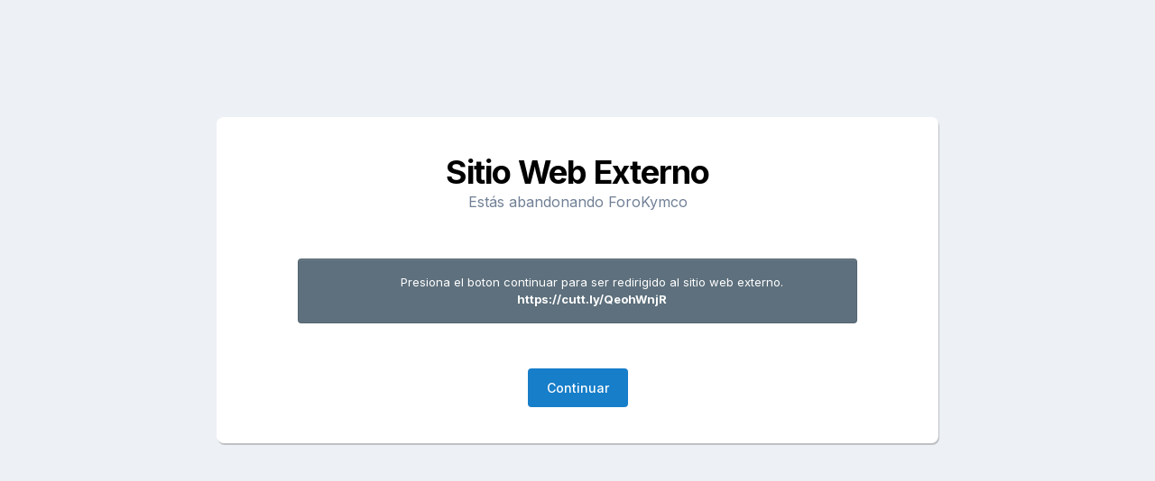

--- FILE ---
content_type: application/javascript
request_url: https://www.forokymco.es/uploads/javascript_global/root_js_lang_2.js?v=d482dd688d1747131091
body_size: 33940
content:
ips.setString({"pluploaderr_error_code":"(Error code: {{code}})","js_num_comments":"{# [1:Comentario][?:Comentarios]}","js_num_mod_comments":"{# [1:Comentarios][?:Comentarios] de moderador}","date_picker_done":"Hecho","date_picker_prev":"Anterior ","date_picker_next":"Siguiente","date_picker_today":"Hoy ","date_picker_week":"Sem","embed_error_message_admin":"El enlace no se pudo incrustar debido a un error no esperado: {{error}}.","delta_upgrade_confirm":"Antes de continuar, aseg\u00farese de haber subido todos los archivos a su servidor usando las instrucciones proporcionadas. No contin\u00fae hasta que todos los archivos hayan finalizado la carga.","confirm_unignore":"\u00bfSeguro que quieres dejar de ignorar a este usuario?","confirm_unignore_desc":"Puede volver a ignorarlos m\u00e1s adelante en esta p\u00e1gina.","editedIgnore":"Preferencias de ignorar actualizadas","embeddedFail":"<i class='fa fa-warning'><\/i> Hubo un problema al cargar este contenido","followerSettingToggled":"Tus preferencias de seguimiento han sido marcadas","cancel_edit_confirm":"Sus cambios no se han guardado. \u00bfSeguro que quiere cancelar?","sc_use_this_version":"Usar esta versi\u00f3n","sc_remove_selection":"Deshacer selecci\u00f3n","saveThemeError":"Este fichero de tema no se puede guardar","themeUnsavedContent":"Esta pesta\u00f1a tiene contenido no guardado. \u00bfseguro de que desea cerrarla?","theme_diff_original_header":"Contenido predeterminado","theme_diff_original_desc":"(no editable)","theme_diff_custom_header":"Versi\u00f3n personalizada","theme_diff_custom_desc":"(haga sus cambios aqu\u00ed)","address_region":"Estado\/Regi\u00f3n","specifyLocation":"Especifica una ubicaci\u00f3n...","loading":"Cargando","no_results":"Sin resultados","cantBeUndone":"Esto no se puede deshacer.","cancel":"Cancelar","select":"Seleccionar","delete":"Borrar","fullSize":"Ver tama\u00f1o completo","yes":"S\u00ed","no":"No","ok":"OK","save":"Guardar","pageActionText":"Con <span data-role='count'>0 seleccionado<\/span> ","pageActionText_number":"{# [1:seleccionado][?:seleccionados]}","show_more":"Leer m\u00e1s","cannotDragInto":"Este elemento no puede moverse aqu\u00ed","prev_page":"P\u00e1gina anterior ","next_page":"Siguiente p\u00e1gina","betweenXandX":"{{start}} y {{end}}","afterX":"Despu\u00e9s de {{start}}","beforeX":"Antes {{end}}","hidden":"Oculto","pending":"Pendiente de aprobaci\u00f3n","featured":"Destacado","pinned":"Anclado","js_login_both":"Aseg\u00farate que te has conectado tanto en el Admin CP como en la web para usar esta caracter\u00edstica.","saved":"Guardado","or":"o","save_position":"Guardar posici\u00f3n ","by":"Por","in":"En","add_tag":"A\u00f1adir etiqueta","time_just_now":"Justo ahora","time_minutes_ago":"hace {# [1:minuto][?:minutos]}","time_hours_ago":"hace {# [1:hora][?:horas]}","time_1_hour_ago":"hace 1 hora","time_other":"En {{time}}","time_at":"a las","validation_invalid":"El valor introducido no es v\u00e1lido","validation_max":"El valor m\u00e1ximo permitido es {{data[1]}}","validation_min":"El valor m\u00ednimo permitido es {{data[1]}}","validation_range":"El valor debe estar entre {{data[1]}} y {{data[2]}}","validation_maxlength":"La longitud m\u00e1xima es {{data[1]}} {!# [1:car\u00e1cter] [?:caracteres]}","validation_minlength":"La longitud m\u00ednima es {{data[1]}} {! # [1:car\u00e1cter] [?:caracteres]}","validation_rangelength":"El valor debe estar entre {{data[1]}} y {{data[2]}} {!# [1:car\u00e1cter][?:caracteres]} de largo","validation_required":"Este campo es obligatorio","validation_format":"Por favor ingresa un valor v\u00e1lido","validation_regex":"Por favor ingrese un valor v\u00e1lido","not_valid_page":"No es un n\u00famero de p\u00e1gina v\u00e1lido. Introduzca un valor entre 1 y {{data[1]}}.","usernameAvailable":"\u00a1Nombre de usuario disponible!","usernameTaken":"El nombre est\u00e1 actualmente en uso","ac_prohibit_special":"Los caracteres especiales ({{chars}}) no est\u00e1n permitidos","ac_min_length":"La longitud m\u00ednima es {{len}}","ac_max_length":"La longitud m\u00e1xima es {{len}}","ac_dupes":"No se permiten duplicados","delete_confirm":"\u00bfSeguro que quiere borrarlo?","delete_confirm_many":"\u00bfSeguro que quieres borrar  {# [1:item][?:items]}?","member_delete_confirm":"\u00a1Advertencia! \u00a1Proceda con precauci\u00f3n!","member_delete_confirm_desc":"Vas a borrar definitivamente a un usuario de tu comunidad. Esta acci\u00f3n es irreversible, las cuentas NO se pueden restaurar.","disable_confirm":"\u00bfEst\u00e1s  seguro que quieres desactivar esto?","toolbar_dialog_title":"Permisos para {{title}}","skin_delete":"Borrar","skin_revert":"Revertir","skin_revert_confirm":"Revertiendo esta plantilla provocar\u00e1 que todos tus cambios se pierdan. \u00bfEst\u00e1s seguro que quieres continuar?","skin_delete_confirm":"\u00bfSeguro que quieres borrar esta plantilla de este conjunto?","generic_confirm":"\u00bfSeguro?","tab_order_saved":"Tu orden de pesta\u00f1as se ha actualizado.","tab_order_not_saved":"El orden de las pesta\u00f1as no se ha podido guardar todav\u00eda.","livesearch_no_results":"No hay coincidencias en esta secci\u00f3n","dashboard_cant_save":"No podemos guardar las posiciones de estos widgets","build_app":"Es necesario construir la aplicaci\u00f3n para que funcione correctamente. \u00bfQuieres construir antes de descargar?","build_download":"Construir primero","download":"Descargar","errorLoadingSearch":"Error al cargar los resultados de b\u00fasqueda","widgetApproving":"Aprobando...","widgetApproved":"Aprobado","widgetBanning":"Bloqueando...","widgetBanned":"Bloqueado","userApproved":"El registro de {{name}} fue aprobado","userBanned":"{{name}} ha sido bloqueado","languageSave":"Guardar ","check_all":"Marcar todo","uncheck_all":"Desmarcar todo","member_edit_is_admin":"{{name}} est\u00e1 en un grupo de usuarios con permisos de administraci\u00f3n.","member_edit_ok":"Continuar","member_edit_cancel":"Cancelar","emoticon_no_spaces":"Los emoticonos no pueden tener un espacio en el c\u00f3digo tecleado.","supportToolFailsHead":"Hay problemas de diagn\u00f3stico no resueltos","supportToolFailsInfo":"Nuestro equipo de soporte probablemente sugerir\u00e1 descartar estos problemas como una causa de cualquier problema que est\u00e9 experimentando. Para asegurarse de que recibe la resoluci\u00f3n m\u00e1s r\u00e1pida posible, se recomienda encarecidamente que resuelva estos problemas antes de ponerse en contacto con el servicio de asistencia t\u00e9cnica.","supportTool3rdPartyHead":"No has probado a desactivar las personalizaciones de terceros","supportTool3rdPartyInfo":"Nuestro equipo de soporte probablemente sugerir\u00e1 inhabilitar estos para descartarlos como una causa de cualquier problema que est\u00e9 experimentando. Para asegurarse de que recibe la resoluci\u00f3n m\u00e1s r\u00e1pida posible, se recomienda encarecidamente intentar desactivarlas antes de ponerse en contacto con el soporte. Despu\u00e9s de presionar el bot\u00f3n para desactivarlos, inmediatamente tendr\u00e1 la opci\u00f3n de volver a habilitarlos si el problema no se resuelve.","supportDisablingCustomizations":"Desactivando personalizaciones...","supportEnablingCustomizations":"Reactivando personalizaciones...","supportContinueAnyway":"Continuar de todos modos","supportAcpAccountHead":"Nuestro equipo de soporte puede necesitar acceder a tu AdminCP para darte asistencia ","supportAcpAccountDisableBlurb":"Se recomienda que dejes esto activo para que no haya espera en la asistencia si se necesita acceder. Los detalles se env\u00edan y archivan con seguridad, y puedes borrar la cuenta cuando se haya solucionado la petici\u00f3n.","supportAcpAccountDisableYes":"Proveer acceso","supportAcpAccountDisableNo":"No gracias","followUpdated":"Tu preferencia de seguimiento ha sido actualizada","previewBtnCancel":"Volver y editar","filesStillUploading":"Todav\u00eda se est\u00e1n cargando uno o m\u00e1s archivos adjuntos.","filesStillUploadingDesc":"Por favor, espere a que se completen antes de enviar este formulario.","yourUploadsFinished":"{!# [1:Carga finalizada][?:Cargas finalizadas]}","notifyUploadSuccess":"{# [1:archivo subido][?:archivos subidos]} correctamente.","notifyUploadError":"{# [1: archivo fall\u00f3] [?: archivos fallaron]} debido a un error.","attachStatus":"{{status}}","attachQueued":"En cola ","attachUploading":"Subiendo...","attachDone":"Hecho","attachError":"Error","attachFailed":"Carga fallida","insertIntoPost":"Insertar en el mensaje","uploadSingleErr":"S\u00f3lo se le permite cargar 1 archivo.","attachInsertOne":"Seleccione este accesorio para su inserci\u00f3n","attachRemove":"Borrar este adjunto","uploadTotalErr":"S\u00f3lo se le permite cargar {{size}}{{size_suffix}}.","uploadSizeErr":"{# [1:archivo era m\u00e1s grande ][?:archivos eran m\u00e1s grandes]} que el tama\u00f1o m\u00e1ximo de archivo permitido {{max_file_size}} {{size_suffix}}, y  {!# [1:fue omitido][?:fueron omitidos]}","uploadMaxFilesErr":"S\u00f3lo se permite cargar {# [1:archivo] [?:archivos]}.","pluploaderr_-600":"El archivo debe ser menor que {{max_file_size}}{{size_suffix}}.","size_kb":"kB","size_mb":"MB","pluploaderr_-601":"Extensiones de archivos permitidas: {{allowed_extensions}}","pluploaderr_nomulti":"S\u00f3lo puedes cargar un archivo.","pluploaderr_SECURITY_EXCEPTION_RAISED":"{{server_error_code}}","pluploaderr_99":" {{server_error_code}}","pluploaderr_upload_error":"Hubo un problema al cargar el archivo. ","pluploaderr_NO_FILE_UPLOADED":"No seleccion\u00f3 ning\u00fan archivo para cargar.","pluploaderr_SERVER_CONFIGURATION":"Lo siento, se ha producido un error de servidor desconocido al subir este archivo.","errorMarkingRead":"Ha habido un error marcando este elemento como le\u00eddo","enlargeImage":"Ampliar imagen","ignoreRemoveConfirm":"\u00bfSeguro que quieres dejar de ignorar a este usuario?","ignoreRemoveDone":"Ya no ignorar a %s","signatures_hidden":"Las firmas est\u00e1n ocultas. Se pueden reactivar en tu p\u00e1gina de preferencias.","signatures_error":"Hay un problema ocultando las firmas. Prueba manualmente de desactivarlas en la p\u00e1gina de preferencias.","single_signature_hidden":"La firma de este miembro ahora est\u00e1 siendo ignorada.","single_signature_error":"Ha habido un problema ignorando la firma del usuario.","ignore_prefs_updated":"Tus preferencias de ignorar se han actualizado.","ignore_prefs_error":"Ha habido un problema cambiando tus preferencias.","errorLoadingContent":"Hay un problema cargando este contenido.","reportStatusChanged":"Se ha actualizado el estado de este reporte","loadingComments":"Cargando comentarios...","statusLocked":"Desbloquear","statusUnlocked":"Bloquear","confirmStatusDelete":"\u00bfEst\u00e1 seguro que desea eliminar este estado?","confirmStatusCommentDelete":"\u00bfSeguro que quieres borrar este comentario?","updatingStatus":"Actualizando...","whatsOnYourMind":"\u00bfQu\u00e9 tienes en mente?","submitStatus":"Enviar estado","toggleOn":"Encendido","toggleOff":"Apagado","saving":"Guardando...","page":"P\u00e1gina","addedIgnore":"A\u00f1adido {{user}} a tu lista de ignorados","saveSearchExample":"Mi b\u00fasqueda \"{{currentSearch}}\" en {{app}} ","searchTitle":"Buscar","searchTitleTerm":"Resultado de la b\u00fasqueda '{{term}}'","searchTitleTermType":"Buscado '{{term}}' en {{type}}","searchTitleType":"Se busc\u00f3 en {{type}}","searchFetchingResults":"Obteniendo resultados...","searchMembers":"Buscar miembros","searchContent":"Buscar contenido","searchRequiresTerm":"Por favor, introduzca un t\u00e9rmino para buscar.","searchRequiresTermTags":"Por favor, escriba un t\u00e9rmino a buscar, o por lo menos una etiqueta.","editorEmoticonButton":"Emoticono ","emoticons":"Emoticonos","emoticonCategories":"Categor\u00edas","emoticonSearch":"Buscar","emoticonOverview":"Resumen","emoticonFind":"Buscar...","emoticonRecent":"Emoticonos que he usado recientemente","editorMediaPreviewOK":"<i class='fa fa-times'><\/i> Podemos incrustar esto","editorMediaPreviewNot":"<i class='fa fa-times'><\/i> No podemos incrustar esto","editorMediaButtonMedia":"Medio","editorMediaButtonLink":"Insertar como enlace","editorAttachmentButton":"Archivos ","editorAttachmentTitle":"A\u00f1adir archivos","editorLinkButton":"Enlace","editorCodeButton":"C\u00f3digo ","editorLinkButtonEdit":"Editar enlace ","editorLinkButtonRemove":"Eliminar enlace ","editorImageButtonEdit":"Editar imagen ","editorImageButton":"Imagen ","editorImageMaxWidth":"La anchura tiene que ser menor que {{maxwidth}}px ","editorImageMaxHeight":"La altura tiene que ser menor que {{maxheight}}px ","editorPreview":"Vista previa","loadingLinkTitle":"Cargado t\u00edtulo de enlace...","insertSelected":"Insertar seleccionados","insertSelectedNum":"Insertar {# [1:Selecionado][?:Seleccionados]}","pasteAsPlaintext":"Pegar sin formato","save_preference":"Guardar preferencia","papt_label":"Pegar como texto llano por defecto","papt_warning":"Tu preferencia no se aplicar\u00e1 hasta que no recargues la p\u00e1gina","editorRightClick":"Introduzca su texto; mantenga presionada la tecla ctrl y haga clic derecho para m\u00e1s opciones","editorRightClickMac":"Introduzca su texto; mantenga presionada la tecla cmd y haga clic derecho para m\u00e1s opciones","editorEditImageTip":"Doble-clic\/tocar para editar las opciones de imagen","editor_code_null":"Sin sintaxis resaltada ","editor_code_clike":"Lenguajes C (C, C++, C#, Java, Objective C)","editor_code_htmlmixed":"HTML","editor_code_css":"CSS","editor_code_javascript":"JavaScript","editor_code_lua":"Lua","editor_code_xml":"XML","editor_code_php":"PHP","editor_code_sql":"SQL","editor_code_perl":"Perl","editor_code_python":"Python","editor_code_ruby":"Ruby","editor_code_stex":"sTeX \/ LaTeX ","editor_code_swift":"Swift ","maxmultiquote":"Ya no puedes multi citar m\u00e1s mensajes. Puedes citar hasta {# [1:mensaje][?:mensajes]} de una vez.","errorAddingMyMedia":"Hay un error a\u00f1adiendo este fichero a Mis medios","editorbutton_ipspage":"P\u00e1gina ","editorQuote":"Cita","editorQuoteLine":"{{username}} dijo:","editorQuoteLineWithTime":"{{date}}, {{username}} dijo:","editorQuoteBreakout":"Borrar cita y guardar contenidos ","editorQuoteRemove":"Eliminar cita","editorSaid":"dijo:","submit_reply":"Enviar respuesta","editorPrefsButton":"Preferencias ","editorPrefsPAPT":"Siempre pegar como texto simple","editorSpoiler":"Spoiler","spoilerClickToReveal":"Revelar contenido oculto","spoilerClickToHide":"Ocultar contenido","multiquote_count":"Citar <span data-role=\"quotingTotal\">{{count}}<\/span>","multiquote_count_plural":"{# [1:mensaje][?:mensajes]}","quote_selected_text":"Citar esto","newPostSingle":"{{name}} ha respondido","newPostMultiple":"{# [1:nueva respuesta][?:nuevas respuestas]}","newPostMultipleSpillOver":"{#+ [1:nueva respuesta][?:nuevas respuestas]}","showReply":"Mostrar respuesta","showReplies":"Mostrar respuestas","showFirstX":"Mostrar {!# [1:la primera respuesta][?:las # primeras respuestas]}","showRepliesOr":"o","goToNewestPage":"Ir al primer mensaje nuevo","editCommentError":"Este comentario ya no se puede editar. Puede haber sido movido o borrado, o hace demasiado desde que se public\u00f3.","commentApproved":"El comentario ha sido aprobado","commentApproving":"Aprobando...","commentUnrecommended":"La recomendaci\u00f3n de comentario se ha eliminado","confirmFlagAsSpammer":"\u00bfSeguro que lo quieres marcar como spammer?","confirmUnFlagAsSpammer":"\u00bfSeguro que quieres desmarcarlo de spammer?","confirmUnFlagAsSpammerDesc":"Esto no revertir\u00e1 las acciones tomadas cuando el usuario fue marcado como spammer. Necesitar\u00e1s deshacer las restricciones manualmente.","mergedConncurrentPosts":"Tus respuestas se han fusionado.","notificationNewPostSingleTitle":"Nueva respuesta","notificationNewPostSingleBody":"{{name}} acaba de responder en {{title}}","notificationNewPostMultipleTitle":"{# [1:nueva respuesta][?:nuevas respuestas]} ","notificationNewPostMultipleBody":"Hay {# [1:nueva respuesta][?:nuevas respuestas]} en {{title}} ","notificationsAccepted":"Notificaciones de navegador activadas","notificationsAcceptedBlurb":"Su navegador ha activado las notificaciones de escritorio, lo que nos permite avisarle cuando hay nuevo contenido aunque no est\u00e9 activo en esta ventana","notificationsDisabled":"Notificaciones de navegador desactivadas","notificationsDisabledBlurb":"Al activar las notificaciones de escritorio, vamos a ser capaces de decirle cuando hay nuevo contenido, incluso si no est\u00e1 activo en esta ventana. Compruebe la documentaci\u00f3n de ayuda de su navegador para saber c\u00f3mo activar las notificaciones para este sitio.","notificationsNotSure":"Notificaciones de navegador no activadas","notificationsDefaultBlurb":"Al activar las notificaciones de escritorio, vamos a ser capaces de decirle cuando hay nuevo contenido, incluso si no est\u00e1 activo en esta ventana.","notificationsAllow":"Activar notificaciones de navegador","notificationsAllowPrompt":"Tu navegador pronto le solicitar\u00e1 aceptar notificaciones de nosotros. Actualiza esta p\u00e1gina despu\u00e9s de aceptarlo.","month_0":"Enero","month_1":"Febrero","month_2":"Marzo","month_3":"Abril","month_4":"Mayo","month_5":"Junio","month_6":"Julio","month_7":"Agosto","month_8":"Septiembre","month_9":"Octubre","month_10":"Noviembre","month_11":"Diciembre","month_0_short":"Ene","month_1_short":"Feb ","month_2_short":"Mar","month_3_short":"Abr ","month_4_short":"May","month_5_short":"Jun","month_6_short":"Jul","month_7_short":"Ago","month_8_short":"Sep","month_9_short":"Oct","month_10_short":"Nov","month_11_short":"Dic","day_0":"Domingo","day_1":"Lunes","day_2":"Martes","day_3":"Mi\u00e9rcoles","day_4":"Jueves","day_5":"Viernes ","day_6":"S\u00e1bado","day_0_short":"Dom","day_1_short":"Lun","day_2_short":"Mar","day_3_short":"Mier","day_4_short":"Jue","day_5_short":"Vie ","day_6_short":"Sab","originalPost":"Mensaje original","unsavedContentConfirm":"Tienes contenido no guardado. \u00bfEst\u00e1s seguro de que quieres salir?","selectedPrefix":"<span class='ipsType_light ipsType_unbold'>Prefijo del elemento:<\/span>  {{tag}}","selectPrefix":"<span class='ipsType_light ipsType_unbold'>Prefijo del elemento:<\/span>  Ninguno","selectedNone":"Nada","tagsUpdated":"Las etiquetas se han actualizado","tagRemoved":"Etiqueta eliminada","sidebarManager":"Gestor de bloques","sidebarManagerDesc":"Arrastre los bloques disponibles de esta lista a las \u00e1reas de bloque para agregarlos a su comunidad.","sidebarManagerDesc2":"Los usuarios s\u00f3lo ver\u00e1n los bloques que tienen permiso de visualizaci\u00f3n.","finishEditing":"Finalizar edici\u00f3n","removeBlock":"Quitar bloque","editBlock":"Editar","sidebarError":"No se pueden guardar las posiciones del bloque","sidebarConfigError":"No se pueden guardar las opciones","sidebar_fetch_blocks_error":"No se puede tener la lista de bloques disponibles","revokeWarning":"\u00bfEliminar advertencia e invertir todas las acciones (es decir, eliminar puntos y cancelar castigos), o simplemente borrar el registro?","reverseAndDelete":"Revertir y eliminar","justDelete":"Solo borrar","split":"Dividir","move":"Mover","merge":"Fusionar","hide":"Ocultar","cantEmptyEdit":"No puedes enviar contenido vac\u00edo aqu\u00ed. Por favor, entra alg\u00fan contenido y vuelve a probar.","quotedSpoiler":"Contenido oculto","markAsReadConfirm":"\u00bfEst\u00e1s seguro que quieres marcar todo el contenido de la comunidad como le\u00eddo?","confirmRemoveCover":"\u00bfSeguro que quiere quitar esta foto de cubierta?","removeCoverDone":"Se ha borrado la foto de portada","dragCoverPhoto":"Arrastra la imagen de cubierta para cambiar su posici\u00f3n","savePosition":"Guardar posici\u00f3n","followFrequency_immediate":"Notificaci\u00f3n inmediata","followFrequency_daily":"Notificaci\u00f3n diaria","followFrequency_weekly":"Notificaci\u00f3n semanal","followFrequency_none":"Sin notificaciones","promote_confirm_delete":"\u00bfSeguro que quieres borrar este item promocionado?","promote_confirm_delete_desc":"Borrar no eliminar\u00e1 el elemento de contenido original, o lo eliminar\u00e1 donde se ha compartido externamente como en Facebook o Twitter. Se borrar\u00e1 de nuestra lista de \"Nuestras selecciones\"","enablePromote":"Activar","promoteImmediate":"Siguiente bater\u00eda","promoteAuto":"Siguiente lote auto-programado","promoteCustom":"Horario personalizado","no_message_selected":"No se ha seleccionado ning\u00fan mensaje","conversationDelete":"\u00bfEst\u00e1s seguro que quieres dejar permanentemente esta conversaci\u00f3n? No podr\u00e1s acceder a ning\u00fan mensaje.","conversationMove":"\u00bfEst\u00e1s seguro que quieres mover esta conversaci\u00f3n a {{name}}? ","conversationMoved":"La conversaci\u00f3n se movi\u00f3","sendArchive":"Enviaremos un archivo de la conversaci\u00f3n a tu direcci\u00f3n de email como un adjunto","folderDeleted":"La carpeta ha sido borrada","messageUserAdded":"Usuario incluido en esta conversaci\u00f3n","messageUsersAdded":"{# [1:usuario][?:usuarios]} a\u00f1adido a la conversaci\u00f3n","messageNotAllUsers":"No se pueden a\u00f1adir todos los usuarios indicados a esta conversaci\u00f3n","messageRemovedUser":"Borrado el usuario de la conversaci\u00f3n","addFolder":"A\u00f1adir carpeta","renameFolder":"Renombrar carpeta","messengerMarkRead":"\u00bfMarcar todos los mensajes en {{folderName}} como le\u00eddos?","messengerMarked":"{{folderName}} marcado como le\u00eddo","messengerDeleteConfirm":"\u00bfSeguro que quieres borrar esta carpeta y TODOS los mensajes que contiene?","messengerDeleteContents":"\u00bfSeguro de que desea eliminar TODOS los mensajes en {{folderName}}?","renamedTo":"{{folderName}} renombrado a {{newFolderName}}","messagesDeleteMany":"\u00bfSeguro que quieres borrar  {# [1:conversaci\u00f3n][?:conversaciones]}?","messagesDelete":"\u00bfSeguro que quieres borrar esta conversaci\u00f3n?","messagesDeleteSubText":"La conversaci\u00f3n ser\u00e1 borrada de tu bandeja de entrada y no podr\u00e1s verla ni participar nuevamente. Otros participantes pueden continuar viendo la conversaci\u00f3n.","messagesDeleteManySubText":"Borrando estas conversaciones las eliminar\u00e1 de tu bandeja de entrada, pero otros usuarios en las conversaciones las continuar\u00e1n viendo.","messagesMove":"Mover conversaciones ","messageSearchFail":"No has seleccionado nada para realizar la b\u00fasqueda","messageSearchFailSubText":"Por favor escoge un elemento para buscar en el men\u00fa de buscar.","metaTagsSaved":"Se han guardado las meta tags para esta p\u00e1gina.","metaTagsUnsaved":"No has guardado los cambios de las meta tags en esta p\u00e1gina.","rating_saved":"Valoraci\u00f3n guardada","rating_failed":"No se puede guardar la valoraci\u00f3n","youRatedThis":"Has valorado esto con {# [1:estrella][?:estrellas]}","vseSection_body":"Cuerpo","vseSection_buttons":"Estilos de botones ","vseSection_header":"Estilos de cabeceras ","vseSection_backgrounds":"Fondos de \u00e1rea","vseSection_other":"Otros estilos","vseBackground":"Fondo","vseBackground_image":"Imagen de fondo","vseBackground_gradient":"Degradado del fondo","vseFont_color":"Color de fuente ","vseGradient_color":"Color","vseGradient_position":"Posici\u00f3n","vseGradient_save":"Guardar gradiente","vseCancel":"Cancelar","vseSave":"Guardar","vseDelete":"Borrar","vseAddStop":"A\u00f1adir stop","vseColorizer_desc":"Esta herramienta le permite cambiar todos los colores relevantes en este tema simplemente seleccionando algunos colores principales. Si ya ha realizado alguna personalizaci\u00f3n, se perder\u00e1.","vseColorizer_primary":"Primario","vseColorizer_secondary":"Secundario","vseColorizer_tertiary":"Terciario \u00a1","vseColorizer_text":"Texto","vseColorizer_revert":"Revertir todos los cambios","vseRevert":"\u00bfEst\u00e1 seguro de que desea revertir todos los cambios?","vseRevert_subtext":"Esto revertir\u00e1 los colores de nuevo a su estado original, antes de empezar a editar.","vseNoChanges":"Todav\u00eda no hay cambios para guardar en este tema","vseSkinBuilt":"Su tema se ha guardado. \u00bfDesea cerrar el editor?","vseSkinBuilt_error":"Hubo un problema t\u00e9cnico al guardar este tema.","vseUnsaved":"Tiene cambios no guardados que se perder\u00e1n, \u00bfseguro que quiere cerrar el editor?","vseMatchedStyles":"Estilos coincidentes","questionTitle":"Pregunta {{id}}","choicesTitle":"Opciones","votesTitle":"Votos","noMoreQuestionsMlord":"Has alcanzado el n\u00famero m\u00e1ximo de preguntas que puede tener una encuesta.","noMoreChoices":"No se puede a\u00f1adir m\u00e1s opciones a esta pregunta","cantRemoveOnlyChoice":"Se debe dejar al menos dos opciones para esta pregunta","addChoice":"A\u00f1adir opci\u00f3n","removeQuestion":"Eliminar pregunta","removeQuestionConfirm":"\u00bfSeguro que quiere quitar esta pregunta?","multipleChoiceQuestion":"\u00bfPregunta de opci\u00f3n m\u00faltiple?","questionPlaceholder":"T\u00edtulo de la pregunta","votingNow":"Votando...","thanksForVoting":"Gracias por tu voto","warn_allow_result_view":"Despu\u00e9s de ver los resultados no podr\u00e1s votar.","theme_revert_setting":"\u00bfDesea revertir la configuraci\u00f3n del tema al valor del tema padre o en el valor predeterminado del tema?","files_overview_move_desc":"\u00a1Esta configuraci\u00f3n est\u00e1 en uso y se ha cambiado!<br>Si no lo has hecho manualmente, se tendr\u00e1n que mover los ficheros a la nueva localizaci\u00f3n.","files_overview_move":"Mover los ficheros por mi","files_overview_leave":"Ya se han movido los ficheros","menuItemHasChildren":"Este elemento de men\u00fa contiene hijos, que tambi\u00e9n se eliminar\u00e1n si procede. \u00bfdesea continuar?","menuItemHasDropdown":"Este elemento de men\u00fa tiene un desplegable, que tambi\u00e9n se eliminar\u00e1 si procedes. \u00bfQuieres continuar?","menuManagerEmptyList":"Este men\u00fa desplegable est\u00e1 vac\u00edo en estos momentos. ","menuManagerRemoveItem":"Quitar este \u00edtem","menuManagerNewItem":"Nuevo \u00edtem","menuManagerUnsavedTemp":"Tiene un elemento nuevo sin guardar que se eliminar\u00e1 si contin\u00faa. \u00bfEst\u00e1s seguro?","publishing":"Publicando...","publishedMenu":"Tus cambios en el men\u00fa est\u00e1 ahora en marcha ","menuPublishUnsaved":"Tu men\u00fa tiene cambios que no se han publicado a\u00fan. Pulsa el bot\u00f3n publicar en la barra de herramientas para pasar tus cambios a la web.","menuRestoreConfirm":"\u00bfEst\u00e1s seguro que quieres restaurar el men\u00fa a la configuraci\u00f3n por <em>defecto<\/em>? Perder\u00e1s todos los cmabios que hayas hecho.","menuRestoreConfirmSubtext":"El men\u00fa que has tirado para atr\u00e1s no se publicar\u00e1 hasta que pulses el bot\u00f3n de publicar.","confirmRemoveStream":"\u00bfSeguro que quiere quitar este flujo?","newActivityItems":"Hay {!# [1:un nuevo \u00edtem][?:# \u00edtems nuevos]} para ver. Haga clic aqu\u00ed para {!# [1:cargarlo][?:cargarlos]}.","errorLoadingStream":"Lo siento, hubo un error al cargar m\u00e1s actividad.","loadNewActivity":"Cargar m\u00e1s actividad","noMoreActivity":"No hay m\u00e1s actividad para mostrar","autoUpdateStopped":"<i class='fa fa-pause'><\/i> Actualizar para reanudar las actualizaciones autom\u00e1ticas   ","streamDefaultTooltip":"Hemos puesto tu flujo {{title}} aqu\u00ed para un r\u00e1pido acceso.","streamFilter_stream_include_comments_0":"S\u00f3lo \u00edtems","streamFilter_stream_include_comments_1":"\u00cdtems, comentarios y rese\u00f1as","streamFilter_stream_read_unread":"Sin leer","streamFilter_stream_read_all":"<em>Todo<\/em>","streamFilter_stream_follow_all":"<em>Todo<\/em>","streamFilter_stream_follow_followed":"Estoy siguiendo","streamFilter_stream_sort_newest":"Reciente primero","streamFilter_stream_sort_oldest":"Antiguo primero","streamFilter_stream_tags_noTags":"<em>Cualquier etiqueta<\/em>","streamFilter_stream_tags_tags":"Etiquetado {{tags}}","streamFilter_stream_tags_count":"{# [1:etiqueta][?:etiquetas]}","streamFilter_stream_ownership_all":"<em>Todo<\/em>","streamFilter_stream_ownership_started":"Yo inici\u00e9","streamFilter_stream_ownership_postedin":"Yo publiqu\u00e9 en","streamFilter_stream_ownership_custom":"{# [1:miembro][?:miembros]}","streamFilter_stream_follow_items":"\u00cdtems","streamFilter_stream_follow_members":"Miembros","streamFilter_stream_follow_containers":"\u00c1reas","streamFilter_stream_date_type_all":"<em>Cualquier momento<\/em>","streamFilter_stream_date_type_last_visit":"\u00daltima visita","streamFilter_stream_date_type_relative":"{!#[1:\u00daltimo d\u00eda][?:\u00daltimos # d\u00edas]}","streamFilter_stream_date_type_start":"{{start}} adelante","streamFilter_stream_date_type_end":"Antes de {{end}}","streamFilter_stream_date_type_range":"{{start}} a {{end}}","streamFilter_stream_classes_all":"<em>Todo el contenido<\/em>","streamFilter_stream_classes_no_clubs":"<em>Todo el contenido de la comunidad<\/em>","toggleFiltersHidden":"Mostrar filtros <i class='fa fa-caret-down'><\/i>","toggleFiltersShown":"Ocultar filtros <i class='fa fa-caret-down'><\/i>","notificationMarkAsRead":"\u00bfEst\u00e1s seguro que quieres marcar esto como le\u00eddo?","notificationGeneralSingle":"Nueva notificaci\u00f3n","notificationGeneralMultiple":"{# [1:nueva notificaci\u00f3n][?:nuevas notificaciones]}","notificationFlashSingle":"Tienes una nueva notificaci\u00f3n","notificationFlashMultiple":"Tienes {# [1:nueva notificaci\u00f3n][?:nuevas notificaciones]}","messageGeneralSingle":"Nuevo mensaje personal","messageGeneralMultiple":"{#[1:nuevo mensaje personal][?:nuevos mensajes personales]}","messageFlashSingle":"Tiene un nuevo mensaje personal","messageFlashMultiple":"Tienes {#[1:nuevo mensaje personal][?:nuevos mensajes personales]}","approvalQueueNoPerm":"No tiene permiso para realizar esta acci\u00f3n para este contenido.","apiEndpoints_all":"Todos los destinos accesibles","apiEndpoints_some":"{{checked}} de {# [1:destino][?:destinos]} accesibles","apiEndpoints_none":"No hay destinos accesibles","strength_1":"Muy d\u00e9bil","strength_2":"D\u00e9bil","strength_3":"Razonable","strength_4":"Fuerte","strength_5":"Muy fuerte","password_advice":"Una buena contrase\u00f1a consiste en:<br><ul class='ipsBullets'><li>Entre 8 y 72 caracteres<\/li><li>Mezcla de letras y n\u00fameros<\/li><li>Mezcla de may\u00fasculas y min\u00fasculas<\/li><li>Caracteres especiales<\/li><li>Palabras no descriptivas<\/li><\/ul>","err_password_strength":"Tu contrase\u00f1a ha de estar clasificada como m\u00ednimo como {{strength}}. ","password_advice_title":"Elegir una contrase\u00f1a","clubMemberApproved":"La petici\u00f3n de este miembro ha sido <strong>aprobada<\/strong>","clubMemberDeclined":"Se ha <strong>rechazado<\/strong> la solicitud de este miembro.","removedReaction":"Tu reacci\u00f3n se ha eliminado","imageProxyRebuild":"\u00bfReconstruir contenido existente?","imageProxyRebuildYes":"Si, reconstruir","imageProxyRebuildNo":"No ","forumMarkedRead":"Foro marcado como le\u00eddo","topicMarkedRead":"Tema marcado como le\u00eddo","js_num_topic_posts":"{# [1:mensaje][?:mensajes]} en este tema","votes_no_number":"{!# [-1:voto][1:voto][?:votos]}","topicsFromAllForums":"Mostrando temas de todos los foros","topicsFromXForums":"Mostrando temas de {# [1:foro][?:foros]}","markForumAsReadConfirm":"\u00bfSeguro que quiere marcar todos los temas de este foro como le\u00eddos?","user_does_not_exist":"No hay ning\u00fan miembro con ese nombre.","sidebar_block_blank":"Este bloque no se puede mostrar. Esto podr\u00eda deberse a que necesita configuraci\u00f3n, no se puede mostrar en esta p\u00e1gina o se mostrar\u00e1 despu\u00e9s de volver a cargar esta p\u00e1gina.","sidebar_block_blank_no_config":"Este bloque no se puede mostrar. Esto podr\u00eda deberse a que no se puede mostrar en esta p\u00e1gina espec\u00edfica, o se mostrar\u00e1 despu\u00e9s de volver a cargar esta p\u00e1gina.","x_daily":"{# [1:d\u00eda][?:d\u00edas]}","x_weekly":"{# [1:semana][?:semanas]}","x_monthly":"{# [1:mes][?:meses]}","x_yearly":"{# [1:a\u00f1o][?:a\u00f1os]}","every_x":"Cada {{period}}","x_times":"{# [1:vez][?:veces]}","until":"Hasta {{date}}","with_end":"{{interval}}, {{endAfter}}","MO":"Lunes","TU":"Martes","WE":"Mi\u00e9rcoles","TH":"Jueves","FR":"Viernes","SA":"S\u00e1bado","SU":"Domingo","one_day":"on {{first}}","multiple_day":"on {{days}} and {{last}}","week_string":"{{week}} {{days}}","doesnt_repeat":"Doesn't repeat","single_not_allday":"El <strong>{{startDate}}<\/strong>, desde <strong>{{startTime}}<\/strong> hasta <strong>{{endTime}}<\/strong>","single_allday":"<strong>{{startDate}}<\/strong> (todo el d\u00eda)","not_single_not_allday":"Desde <strong>{{startDate}}<\/strong> a las <strong>{{startTime}}<\/strong> hasta <strong>{{endDate}}<\/strong> a las <strong>{{endTime}}<\/strong>","not_single_allday":"De <strong>{{startDate}}<\/strong> a <strong>{{endDate}}<\/strong>","select_time":"(seleccionar hora)","event_reminder_removed":"Recordatorio eliminado","event_reminder_added":"Recordatorio guardado","adblock_agent_dismissed_msg":"AdBlock Blocker Dismissed","editoroption_custom-3df816cc43d6483b7358100920cdb088":"Titulo","editorbutton_custom-3df816cc43d6483b7358100920cdb088":"Error","editoroption_custom-bda38604be986ce00f957183c059c98d":"T\u00edtulo","editorbutton_custom-bda38604be986ce00f957183c059c98d":"Error","editoroption_custom-00ec4a856e569f21996820734a607121":"Titulo","editorbutton_custom-00ec4a856e569f21996820734a607121":"Warning","editoroption_custom-79244e4dbbfd5f199da17d9807895d4c":"Titulo","editorbutton_custom-79244e4dbbfd5f199da17d9807895d4c":"Success","editoroption_custom-3749d305f5930651190869efb9465ef7":"T\u00edtulo","editorbutton_custom-3749d305f5930651190869efb9465ef7":"Info","editoroption_custom-b1217a2b5e5e2d9fdbf598a7560d7332":"Titulo","editorbutton_custom-2d38cb3f7736b3eeb411f267b660b26f":"Barra Morada","editorbutton_custom-1783da1a84a578f3717da165732b3f05":"Barra Naranka","editorbutton_custom-ca203d049589cf10017928e678134a4c":"Barra Gris","editorbutton_custom-487c76c6241d842012e11689d90dd9db":"Barra Roja","editorbutton_custom-b1217a2b5e5e2d9fdbf598a7560d7332":"Barra Verde","editorbutton_custom-095046a7513e6805971083aeb311e171":"Boton","editorbutton_custom-a3e3ad453981e725dfd465807e0b80ba":"Seccion","editorbutton_custom-e3303f86e01566138a5827f891f161a1":"Titulo","editoroption_custom-095046a7513e6805971083aeb311e171":"Link","editorbutton_custom-b545f0f9f4619af7b2c1b98cbda903fb":"Success","editorbutton_custom-ca8f7fe3c761a943b3a7af059163c04f":"Error","editorbutton_custom-9cb40cf2b0c449dd579073a33b8922f5":"Warning","editorbutton_custom-4319aea51be39e51971c68aea5fb5b95":"Info","editorbutton_custom-c0a076a472db00e2a09e687baa556ab3":"Info","editoroption_custom-c0a076a472db00e2a09e687baa556ab3":"Mensaje","editorbutton_custom-114dec73f3bebb92e60e7af582a2a14f":"Success","editoroption_custom-114dec73f3bebb92e60e7af582a2a14f":"Mensaje","editoroption_custom-57494e00f7a07c155e94fd2fbec97be7":"Mensaje","editorbutton_custom-57494e00f7a07c155e94fd2fbec97be7":"Warning","editoroption_custom-7e760c0ebb5f330752b1aa487eecb68d":"Mensaje","editorbutton_custom-7e760c0ebb5f330752b1aa487eecb68d":"Error Box","js_num_reviews":"{# [1:Review][?:Reviews]}","delta_upgrade_run_manual_query_fail_title":"Running Query Timed Out","delta_upgrade_run_manual_query_fail_desc":"Check your database to see if the change has been made: even though the request timed out, it may still have been executed. If it hasn't, run the query manually through the command line on your MySQL server.","expand_quote":"Ver m\u00e1s","close":"Cerrar","tag_recommended":"Recomendado ","ac_optional":"Elegir","mem_optional":"Choose Member(s)","tags_optional":"A\u00f1adir etiquetas","findOutMore":"Find Out More","whatsNew":"Lo nuevo en Invision Community","licenseRenewalTitle":"Valoramos su opini\u00f3n","licenseRenewalText":"\u00bfLe importar\u00eda decirnos por qu\u00e9 no quiere renovar su licencia, respondiendo a una encuesta de 2 minutos? Su respuesta nos ayudar\u00e1 a mejorar nuestros productos y servicios en el futuro.","licenseRenewalCheckbox":"Ocultar recordatorio de renovaci\u00f3n","licenseRenewalNo":"No gracias","licenseRenewalYes":"S\u00ed, ll\u00e9vame a la encuesta","form_email_bad":"That is not a valid email address.","attachmentDownloads":"{# [1:descarga][?:descargas]}","attachmentPending":"Fetching info...","attachmentUnavailable":"Unavailable","uploadSizeTotalErr":"{# [1:file][?:files]} would exceed the total allowed size of {{max_file_size}}{{size_suffix}}, and {!# [1:was][?:were]} skipped","autocomplete_search_placeholder":"Search...","pbr_confirm_title":"Delete my submission","pbr_confirm_text":"This will remove your submission and your email address immediately.","pbr_confirm_ok":"Yes, remove now","pbr_confirm_cancel":"No","copied":"Copied!","giphy":"GIFs","giphyFind":"Buscar","giphyMore":"M\u00e1s...","giphyMore_loading":"<i class='fa fa-circle-o-notch fa-spin fa-fw'><\/i> Cargando...","stockphoto_header":"Find Stock Photos","flagAsSpammer":"Flag as Spammer","unflagAsSpammer":"Unflag as Spammer","notificationsCallout":"Stay up to date","warningPunishment_mq":"have all content moderated","warningPunishment_rpa":"be restricted from posting","warningPunishment_suspend":"be banned","warningPunishmentIndefinitely":"Member will {{type}} indefinitely","warningPunishmentDate":"Member will {{type}} until {{date}}","meta_tag_deleted":"The default meta tag <em>'{{tag}}'<\/em> has been deleted.","vseColorizer_invert":"Invert all colors","streamFilter_stream_date_type_relative_weeks":"Past {# [1:week][?:weeks]}","clubRequestApproved":"Solicitud aprobada","clubRequestDenied":"Solicitud denegada","reactDailyExceeded":"Lo sentimos, hoy no puedes a\u00f1adir m\u00e1s reacciones.","reactError":"Sorry, there was a problem reacting to this content.","imageLazyLoadRebuildBlurbEnable":"Opcionalmente, puede actualizar el contenido publicado existente para hacer uso de la carga diferida multimedia. Esto se ejecuta en segundo plano y puede tardar alg\u00fan tiempo en completarse.","imageLazyLoadRebuildBlurbDisable":"You can optionally remove lazy loading from existing posted content. This runs in the background and may take some time to complete.","emoji":"Emoji","emoji-category-smileys_emotion":"Smileys & Emotion","emoji-category-people_body":"People & Body","emoji-category-animals_nature":"Animales y naturaleza","emoji-category-food_drink":"Comida y bebida","emoji-category-activities":"Actividad","emoji-category-travel_places":"Viajes y Lugares","emoji-category-objects":"Objetos","emoji-category-symbols":"S\u00edmbolos ","emoji-category-flags":"Banderas","emoji-category-recent":"Recientemente usado","emoji_skin_tone":"Tono de piel","emoji_skin_tone_default":"Predeterminado","emoji_skin_tone_light":"Claro ","emoji_skin_tone_medium_light":"Medio-Claro ","emoji_skin_tone_medium":"Medio ","emoji_skin_tone_medium_dark":"Medio-Oscuro","emoji_skin_tone_dark":"Oscuro","emoji-jack_o_lantern":"Jack O Lantern","emoji-christmas_tree":"Christmas Tree","emoji-fireworks":"Fuegos artificiales \u00a1","emoji-sparkler":"Firework Sparkler","emoji-firecracker":"Firecracker","emoji-sparkles":"Sparkles","emoji-balloon":"Balloon","emoji-tada":"Party Popper","emoji-confetti_ball":"Confetti Ball","emoji-tanabata_tree":"Tanabata Tree","emoji-bamboo":"Pine Decoration","emoji-dolls":"Japanese Dolls","emoji-flags":"Carp Streamer","emoji-wind_chime":"Wind Chime","emoji-rice_scene":"Moon Viewing Ceremony","emoji-red_envelope":"Red Gift Envelope","emoji-ribbon":"Ribbon","emoji-gift":"Wrapped Present","emoji-reminder_ribbon":"Reminder Ribbon","emoji-admission_tickets":"Admission Tickets","emoji-ticket":"Ticket","emoji-medal":"Military Medal","emoji-trophy":"Trofeo","emoji-sports_medal":"Sports Medal","emoji-first_place_medal":"First Place Medal","emoji-second_place_medal":"Second Place Medal","emoji-third_place_medal":"Third Place Medal","emoji-soccer":"Soccer Ball","emoji-baseball":"Baseball","emoji-softball":"Softball","emoji-basketball":"Basketball And Hoop","emoji-volleyball":"Volleyball","emoji-football":"American Football","emoji-rugby_football":"Rugby Football","emoji-tennis":"Tennis Racquet And Ball","emoji-flying_disc":"Flying Disc","emoji-bowling":"Bowling","emoji-cricket_bat_and_ball":"Cricket Bat And Ball","emoji-field_hockey_stick_and_ball":"Field Hockey Stick And Ball","emoji-ice_hockey_stick_and_puck":"Ice Hockey Stick And Puck","emoji-lacrosse":"Lacrosse Stick And Ball","emoji-table_tennis_paddle_and_ball":"Table Tennis Paddle And Ball","emoji-badminton_racquet_and_shuttlecock":"Badminton Racquet And Shuttlecock","emoji-boxing_glove":"Boxing Glove","emoji-martial_arts_uniform":"Martial Arts Uniform","emoji-goal_net":"Goal Net","emoji-golf":"Flag In Hole","emoji-ice_skate":"Ice Skate","emoji-fishing_pole_and_fish":"Fishing Pole And Fish","emoji-diving_mask":"Diving Mask","emoji-running_shirt_with_sash":"Running Shirt With Sash","emoji-ski":"Ski And Ski Boot","emoji-sled":"Sled","emoji-curling_stone":"Curling Stone","emoji-dart":"Direct Hit","emoji-yo-yo":"Yo Yo","emoji-kite":"Kite","emoji-8ball":"Billar","emoji-crystal_ball":"Crystal Ball","emoji-nazar_amulet":"Nazar Amulet","emoji-video_game":"Videojuego","emoji-joystick":"Joystick","emoji-slot_machine":"Slot Machine","emoji-game_die":"Game Die","emoji-jigsaw":"Jigsaw Puzzle Piece","emoji-teddy_bear":"Teddy Bear","emoji-spades":"Spade Suit","emoji-hearts":"Heart Suit","emoji-diamonds":"Diamond Suit","emoji-clubs":"Club Suit","emoji-chess_pawn":"Chess Pawn","emoji-black_joker":"Joker","emoji-mahjong":"Mahjong Tile Red Dragon","emoji-flower_playing_cards":"Flower Playing Cards","emoji-performing_arts":"Performing Arts","emoji-frame_with_picture":"Framed Picture","emoji-art":"Artist Palette","emoji-thread":"Spool Of Thread","emoji-yarn":"Ball Of Yarn","emoji-eyeglasses":"Eyeglasses","emoji-dark_sunglasses":"Sunglasses","emoji-goggles":"Goggles","emoji-lab_coat":"Lab Coat","emoji-safety_vest":"Safety Vest","emoji-necktie":"Necktie","emoji-shirt":"Camiseta","emoji-jeans":"Jeans","emoji-scarf":"Scarf","emoji-gloves":"Guantes","emoji-coat":"Abrigo","emoji-socks":"Calcetines","emoji-dress":"Dress","emoji-kimono":"Kimono","emoji-sari":"Sari","emoji-one-piece_swimsuit":"One Piece Swimsuit","emoji-briefs":"Briefs","emoji-shorts":"Shorts","emoji-bikini":"Biquini","emoji-womans_clothes":"Ropa de mujer","emoji-purse":"Purse","emoji-handbag":"Handbag","emoji-pouch":"Pouch","emoji-shopping_bags":"Shopping Bags","emoji-school_satchel":"School Satchel","emoji-mans_shoe":"Mans Shoe","emoji-athletic_shoe":"Athletic Shoe","emoji-hiking_boot":"Hiking Boot","emoji-womans_flat_shoe":"Flat Shoe","emoji-high_heel":"High Heeled Shoe","emoji-sandal":"Womans Sandal","emoji-ballet_shoes":"Ballet Shoes","emoji-boot":"Womans Boots","emoji-crown":"Corona","emoji-womans_hat":"Sombrero de mujer","emoji-tophat":"Top Hat","emoji-mortar_board":"Graduation Cap","emoji-billed_cap":"Billed Cap","emoji-helmet_with_white_cross":"Rescue Worker\u2019s Helmet","emoji-prayer_beads":"Prayer Beads","emoji-lipstick":"Lipstick","emoji-ring":"Ring","emoji-gem":"Gem Stone","emoji-mute":"Speaker With Cancellation Stroke","emoji-speaker":"Speaker","emoji-sound":"Speaker With One Sound Wave","emoji-loud_sound":"Speaker With Three Sound Waves","emoji-loudspeaker":"Public Address Loudspeaker","emoji-mega":"Cheering Megaphone","emoji-postal_horn":"Postal Horn","emoji-bell":"Campana","emoji-no_bell":"Bell With Cancellation Stroke","emoji-musical_score":"Musical Score","emoji-musical_note":"Musical Note","emoji-notes":"Multiple Musical Notes","emoji-studio_microphone":"Studio Microphone","emoji-level_slider":"Level Slider","emoji-control_knobs":"Control Knobs","emoji-microphone":"Micr\u00f3fono","emoji-headphones":"Headphone","emoji-radio":"Radio","emoji-saxophone":"Saxophone","emoji-guitar":"Guitarra ","emoji-musical_keyboard":"Musical Keyboard","emoji-trumpet":"Trumpet","emoji-violin":"Viol\u00edn","emoji-banjo":"Banjo","emoji-drum_with_drumsticks":"Drum With Drumsticks","emoji-iphone":"Tel\u00e9fono m\u00f3vil","emoji-calling":"Mobile Phone With Rightwards Arrow At Left","emoji-phone":"Tel\u00e9fono","emoji-telephone_receiver":"Telephone Receiver","emoji-pager":"Pager","emoji-fax":"Fax","emoji-battery":"Bater\u00eda","emoji-electric_plug":"Enchufe el\u00e9ctrico","emoji-computer":"Ordenador personal ","emoji-desktop_computer":"Ordenador de escritorio","emoji-printer":"Impresora","emoji-keyboard":"Teclado","emoji-three_button_mouse":"Computer Mouse","emoji-trackball":"Trackball","emoji-minidisc":"Minidisc","emoji-floppy_disk":"Floppy Disk","emoji-cd":"Optical Disc","emoji-dvd":"DVD","emoji-abacus":"Abacus","emoji-movie_camera":"Movie Camera","emoji-film_frames":"Film Frames","emoji-film_projector":"Film Projector","emoji-clapper":"Clapper Board","emoji-tv":"Televisi\u00f3n ","emoji-camera":"C\u00e1mara","emoji-camera_with_flash":"Camera With Flash","emoji-video_camera":"C\u00e1mara de video","emoji-vhs":"Videocassette","emoji-mag":"Left Pointing Magnifying Glass","emoji-mag_right":"Right Pointing Magnifying Glass","emoji-candle":"Vela","emoji-bulb":"Electric Light Bulb","emoji-flashlight":"Electric Torch","emoji-izakaya_lantern":"Izakaya Lantern","emoji-diya_lamp":"Diya Lamp","emoji-notebook_with_decorative_cover":"Notebook With Decorative Cover","emoji-closed_book":"Closed Book","emoji-book":"Libro abierto","emoji-green_book":"Green Book","emoji-blue_book":"Blue Book","emoji-orange_book":"Orange Book","emoji-books":"Libros","emoji-notebook":"Notebook","emoji-ledger":"Ledger","emoji-page_with_curl":"Page With Curl","emoji-scroll":"Scroll","emoji-page_facing_up":"Page Facing Up","emoji-newspaper":"Newspaper","emoji-rolled_up_newspaper":"Rolled Up Newspaper","emoji-bookmark_tabs":"Bookmark Tabs","emoji-bookmark":"Bookmark","emoji-label":"Label","emoji-moneybag":"Money Bag","emoji-yen":"Banknote With Yen Sign","emoji-dollar":"Banknote With Dollar Sign","emoji-euro":"Banknote With Euro Sign","emoji-pound":"Banknote With Pound Sign","emoji-money_with_wings":"Money With Wings","emoji-credit_card":"Credit Card","emoji-receipt":"Receipt","emoji-chart":"Chart With Upwards Trend And Yen Sign","emoji-currency_exchange":"Currency Exchange","emoji-heavy_dollar_sign":"Heavy Dollar Sign","emoji-email":"Sobre ","emoji-e-mail":"E Mail Symbol","emoji-incoming_envelope":"Incoming Envelope","emoji-envelope_with_arrow":"Envelope With Downwards Arrow Above","emoji-outbox_tray":"Outbox Tray","emoji-inbox_tray":"Inbox Tray","emoji-package":"Package","emoji-mailbox":"Closed Mailbox With Raised Flag","emoji-mailbox_closed":"Closed Mailbox With Lowered Flag","emoji-mailbox_with_mail":"Open Mailbox With Raised Flag","emoji-mailbox_with_no_mail":"Open Mailbox With Lowered Flag","emoji-postbox":"Postbox","emoji-ballot_box_with_ballot":"Ballot Box With Ballot","emoji-pencil2":"L\u00e1piz ","emoji-black_nib":"Fountain Pen","emoji-lower_left_fountain_pen":"Fountain Pen","emoji-lower_left_ballpoint_pen":"Pen","emoji-lower_left_paintbrush":"Paintbrush","emoji-lower_left_crayon":"Crayon","emoji-memo":"Memo","emoji-briefcase":"Briefcase","emoji-file_folder":"File Folder","emoji-open_file_folder":"Open File Folder","emoji-card_index_dividers":"Card Index Dividers","emoji-date":"Calendario","emoji-calendar":"Tear Off Calendar","emoji-spiral_note_pad":"Spiral Notepad","emoji-spiral_calendar_pad":"Spiral Calendar","emoji-card_index":"Card Index","emoji-chart_with_upwards_trend":"Chart With Upwards Trend","emoji-chart_with_downwards_trend":"Chart With Downwards Trend","emoji-bar_chart":"Bar Chart","emoji-clipboard":"Portapapeles","emoji-pushpin":"Pushpin","emoji-round_pushpin":"Round Pushpin","emoji-paperclip":"Paperclip","emoji-linked_paperclips":"Linked Paperclips","emoji-straight_ruler":"Straight Ruler","emoji-triangular_ruler":"Triangular Ruler","emoji-scissors":"Scissors","emoji-card_file_box":"Card File Box","emoji-file_cabinet":"File Cabinet","emoji-wastebasket":"Wastebasket","emoji-lock":"Lock","emoji-unlock":"Open Lock","emoji-lock_with_ink_pen":"Lock With Ink Pen","emoji-closed_lock_with_key":"Closed Lock With Key","emoji-key":"Key","emoji-old_key":"Old Key","emoji-hammer":"Hammer","emoji-axe":"Axe","emoji-pick":"Pick","emoji-hammer_and_pick":"Hammer And Pick","emoji-hammer_and_wrench":"Hammer And Wrench","emoji-dagger_knife":"Dagger","emoji-crossed_swords":"Crossed Swords","emoji-gun":"Pistola","emoji-bow_and_arrow":"Bow And Arrow","emoji-shield":"Escudo","emoji-wrench":"Wrench","emoji-nut_and_bolt":"Nut And Bolt","emoji-gear":"Gear","emoji-compression":"Clamp","emoji-scales":"Balance Scale","emoji-probing_cane":"Probing Cane","emoji-link":"Link Symbol","emoji-chains":"Cadenas","emoji-toolbox":"Toolbox","emoji-magnet":"Magnet","emoji-alembic":"Alembic","emoji-test_tube":"Test Tube","emoji-petri_dish":"Petri Dish","emoji-dna":"Dna Double Helix","emoji-microscope":"Microscope","emoji-telescope":"Telescopio","emoji-satellite_antenna":"Satellite Antenna","emoji-syringe":"Jeringa","emoji-drop_of_blood":"Drop Of Blood","emoji-pill":"Pill","emoji-adhesive_bandage":"Adhesive Bandage","emoji-stethoscope":"Stethoscope","emoji-door":"Puerta","emoji-bed":"Cama","emoji-couch_and_lamp":"Couch And Lamp","emoji-chair":"Chair","emoji-toilet":"Toilet","emoji-shower":"Ducha","emoji-bathtub":"Bathtub","emoji-razor":"Razor","emoji-lotion_bottle":"Lotion Bottle","emoji-safety_pin":"Safety Pin","emoji-broom":"Broom","emoji-basket":"Basket","emoji-roll_of_paper":"Roll Of Paper","emoji-soap":"Bar Of Soap","emoji-sponge":"Sponge","emoji-fire_extinguisher":"Fire Extinguisher","emoji-shopping_trolley":"Shopping Trolley","emoji-smoking":"Smoking Symbol","emoji-coffin":"Ata\u00fad","emoji-funeral_urn":"Funeral Urn","emoji-moyai":"Moyai","emoji-atm":"Automated Teller Machine","emoji-put_litter_in_its_place":"Put Litter In Its Place Symbol","emoji-potable_water":"Potable Water Symbol","emoji-wheelchair":"Wheelchair Symbol","emoji-mens":"Mens Symbol","emoji-womens":"S\u00edmbolo de mujer","emoji-restroom":"Ba\u00f1o","emoji-baby_symbol":"S\u00edmbolo del beb\u00e9","emoji-wc":"Water Closet","emoji-passport_control":"Passport Control","emoji-customs":"Customs","emoji-baggage_claim":"Baggage Claim","emoji-left_luggage":"Left Luggage","emoji-warning":"Warning Sign","emoji-children_crossing":"Children Crossing","emoji-no_entry":"Sin entrada","emoji-no_entry_sign":"No Entry Sign","emoji-no_bicycles":"No Bicycles","emoji-no_smoking":"No Smoking Symbol","emoji-do_not_litter":"Do Not Litter Symbol","emoji-non-potable_water":"Non Potable Water Symbol","emoji-no_pedestrians":"No Pedestrians","emoji-no_mobile_phones":"No Mobile Phones","emoji-underage":"No One Under Eighteen Symbol","emoji-radioactive_sign":"Radioactive","emoji-biohazard_sign":"Biohazard","emoji-arrow_up":"Flecha hacia arriba","emoji-arrow_upper_right":"Flecha Noreste","emoji-arrow_right":"Flecha hacia la derecha","emoji-arrow_lower_right":"Flecha del Sureste","emoji-arrow_down":"Downwards  Arrow","emoji-arrow_lower_left":"Flecha del Suroeste","emoji-arrow_left":"Flecha hacia la izquierda","emoji-arrow_upper_left":"Flecha del Noroeste","emoji-arrow_up_down":"Flecha hacia abajo","emoji-left_right_arrow":"Left Right Arrow","emoji-leftwards_arrow_with_hook":"Leftwards Arrow With Hook","emoji-arrow_right_hook":"Flecha hacia la derecha con gancho","emoji-arrow_heading_up":"Arrow Pointing Rightwards Then Curving Upwards","emoji-arrow_heading_down":"Arrow Pointing Rightwards Then Curving Downwards","emoji-arrows_clockwise":"Clockwise Downwards And Upwards Open Circle Arrows","emoji-arrows_counterclockwise":"Anticlockwise Downwards And Upwards Open Circle Arrows","emoji-back":"Back With Leftwards Arrow Above","emoji-end":"End With Leftwards Arrow Above","emoji-on":"On With Exclamation Mark With Left Right Arrow Above","emoji-soon":"Soon With Rightwards Arrow Above","emoji-top":"Top With Upwards Arrow Above","emoji-place_of_worship":"Place Of Worship","emoji-atom_symbol":"Atom Symbol","emoji-om_symbol":"Om","emoji-star_of_david":"Star Of David","emoji-wheel_of_dharma":"Wheel Of Dharma","emoji-yin_yang":"Yin Yang","emoji-latin_cross":"Latin Cross","emoji-orthodox_cross":"Orthodox Cross","emoji-star_and_crescent":"Star And Crescent","emoji-peace_symbol":"Peace Symbol","emoji-menorah_with_nine_branches":"Menorah With Nine Branches","emoji-six_pointed_star":"Six Pointed Star With Middle Dot","emoji-aries":"Aries","emoji-taurus":"Taurus","emoji-gemini":"Gemini","emoji-cancer":"C\u00e1ncer","emoji-leo":"Leo","emoji-virgo":"Virgo","emoji-libra":"Libra","emoji-scorpius":"Escorpio","emoji-sagittarius":"Sagittarius","bim_giphy":"GIFs from GIPHY","emoji-capricorn":"Capricornio","emoji-aquarius":"Aquarius ","emoji-pisces":"Pisces","emoji-ophiuchus":"Ophiuchus","emoji-twisted_rightwards_arrows":"Twisted Rightwards Arrows","emoji-repeat":"Clockwise Rightwards And Leftwards Open Circle Arrows","emoji-repeat_one":"Clockwise Rightwards And Leftwards Open Circle Arrows With Circled One Overlay","emoji-arrow_forward":"Play Symbol","emoji-fast_forward":"Fast Forward Symbol","emoji-black_right_pointing_double_triangle_with_vertical_bar":"Skip Forward Symbol","emoji-black_right_pointing_triangle_with_double_vertical_bar":"Play\/Pause Symbol","emoji-arrow_backward":"Left Pointing Triangle","emoji-rewind":"Rewind Symbol","emoji-black_left_pointing_double_triangle_with_vertical_bar":"Skip Backward Symbol","emoji-arrow_up_small":"Up Pointing Small Red Triangle","emoji-arrow_double_up":"Up Pointing Double Triangle","emoji-arrow_down_small":"Down Pointing Small Red Triangle","emoji-arrow_double_down":"Down Pointing Double Triangle","emoji-double_vertical_bar":"Pause Symbol","emoji-black_square_for_stop":"Stop Symbol","emoji-black_circle_for_record":"Record Symbol","emoji-eject":"Eject Button","emoji-cinema":"Cine","emoji-low_brightness":"Low Brightness Symbol","emoji-high_brightness":"High Brightness Symbol","emoji-signal_strength":"Antenna With Bars","emoji-vibration_mode":"Vibration Mode","emoji-mobile_phone_off":"Mobile Phone Off","emoji-female_sign":"Signo femenino","emoji-male_sign":"Male Sign","emoji-medical_symbol":"Medical Symbol","emoji-infinity":"Infinity","emoji-recycle":"Universal Recycling Symbol","emoji-fleur_de_lis":"Fleur De Lis","emoji-trident":"Trident Emblem","emoji-name_badge":"Nombre de la insignia","emoji-beginner":"Japanese Symbol For Beginner","emoji-o":"Heavy Large Circle","emoji-white_check_mark":"Heavy Check Mark","emoji-ballot_box_with_check":"Ballot Box With Check","emoji-heavy_check_mark":"Heavy Check Mark","emoji-heavy_multiplication_x":"Heavy Multiplication X","emoji-x":"Cross Mark","emoji-negative_squared_cross_mark":"Negative  Cross Mark","emoji-heavy_plus_sign":"Heavy Plus Sign","emoji-heavy_minus_sign":"Heavy Minus Sign","emoji-heavy_division_sign":"Heavy Division Sign","emoji-curly_loop":"Curly Loop","emoji-loop":"Double Curly Loop","emoji-part_alternation_mark":"Part Alternation Mark","emoji-eight_spoked_asterisk":"Eight Spoked Asterisk","emoji-eight_pointed_black_star":"Eight Pointed  Star","emoji-sparkle":"Sparkle","emoji-bangbang":"Double Exclamation Mark","emoji-interrobang":"Exclamation Question Mark","emoji-question":"Question Mark Ornament","emoji-grey_question":"White Question Mark Ornament","emoji-grey_exclamation":"White Exclamation Mark Ornament","emoji-exclamation":"Heavy Exclamation Mark Symbol","emoji-wavy_dash":"Wavy Dash","emoji-copyright":"Copyright Sign","emoji-registered":"Registered Sign","emoji-tm":"Trade Mark Sign","emoji-hash":"Hash Key","emoji-keycap_star":"Tecla: *","emoji-zero":"Tecla 0 ","emoji-one":"Tecla 1","emoji-two":"Tecla 2","emoji-three":"Tecla 3 ","emoji-four":"Tecla 4","emoji-five":"Tecla 5","emoji-six":"Tecla 6","emoji-seven":"Tecla 7 ","emoji-eight":"Tecla 8","emoji-nine":"Tecla 9","emoji-keycap_ten":"Keycap Ten","emoji-capital_abcd":"Input Symbol For Latin Capital Letters","emoji-abcd":"Input Symbol For Latin Small Letters","emoji-1234":"Input Symbol For Numbers","emoji-symbols":"Input Symbol For Symbols","emoji-abc":"Input Symbol For Latin Letters","emoji-a":"Sangre tipo A","emoji-ab":"Sangre tipo B","emoji-b":"Sangre tipo B","emoji-cl":"CL Sign","emoji-cool":"Cool","emoji-free":"Free","emoji-information_source":"Information Source","emoji-id":"Id","emoji-m":"Circled Letter M","emoji-new":"Nuevo","emoji-ng":"No Good","emoji-o2":"Blood type O","emoji-ok":"OK","emoji-parking":"Parking Sign","emoji-sos":"SOS Sign","emoji-up":"Up With Exclamation Mark","emoji-vs":"Vs","emoji-koko":"Japanese sign meaning \"here\"","emoji-sa":"Japanese sign meaning \"service\" or \"service charge\"","emoji-u6708":"Signo japon\u00e9s que significa \"cantidad mensual\"","emoji-u6709":"Signo japon\u00e9s que significa \"no gratuitamente\"","emoji-u6307":"Signo japon\u00e9s que significa \"reservado\"","emoji-ideograph_advantage":"Japanese sign meaning \"bargain\"","emoji-u5272":"Signo japon\u00e9s que significa \"descuento\"","emoji-u7121":"Signo japon\u00e9s que significa \"gratis\"","emoji-u7981":"Signo japon\u00e9s que significa \"prohibido\"","emoji-accept":"Signo japon\u00e9s que significa \"aceptable\"","emoji-u7533":"Signo japon\u00e9s que significa \"solicitud\"","emoji-u5408":"Signo japon\u00e9s que significa \"pasar (grado)\"","emoji-u7a7a":"Signo japon\u00e9s que significa \"vacante\"","emoji-congratulations":"Signo japon\u00e9s que significa \"enhorabuena\"","emoji-secret":"Japanese sign meaning \"secret\"","emoji-u55b6":"Signo japon\u00e9s que significa \"abierto para los negocios\"","emoji-u6e80":"Signo japon\u00e9s que significa \"lleno; no hay vacante\"","emoji-red_circle":"Large Red Circle","emoji-large_orange_circle":"Large Orange Circle","emoji-large_yellow_circle":"Large Yellow Circle","emoji-large_green_circle":"Large Green Circle","emoji-large_blue_circle":"Large Blue Circle","emoji-large_purple_circle":"Large Purple Circle","emoji-large_brown_circle":"Large Brown Circle","emoji-black_circle":"Medium Black Circle","emoji-white_circle":"Medium White Circle","emoji-large_red_square":"Large Red Square","emoji-large_orange_square":"Large Orange Square","emoji-large_yellow_square":"Large Yellow Square","emoji-large_green_square":"Large Green Square","emoji-large_blue_square":"Large Blue Square","emoji-large_purple_square":"Large Purple Square","emoji-large_brown_square":"Large Brown Square","emoji-black_large_square":"Black Large Square","emoji-white_large_square":"White Large Square","emoji-black_medium_square":"Black Medium Square","emoji-white_medium_square":"White Medium Square","emoji-black_medium_small_square":"Black Medium Small Square","emoji-white_medium_small_square":"White Medium Small Square","emoji-black_small_square":"Black Small Square","emoji-white_small_square":"White Small Square","emoji-large_orange_diamond":"Large Orange Diamond","emoji-large_blue_diamond":"Large Blue Diamond","emoji-small_orange_diamond":"Small Orange Diamond","emoji-small_blue_diamond":"Small Blue Diamond","emoji-small_red_triangle":"Up Pointing Red Triangle","emoji-small_red_triangle_down":"Down Pointing Red Triangle","emoji-diamond_shape_with_a_dot_inside":"Diamond Shape With A Dot Inside","emoji-radio_button":"Radio Button","emoji-white_square_button":"White Square Button","emoji-black_square_button":"Black Square Button","emoji-checkered_flag":"Chequered Flag","emoji-triangular_flag_on_post":"Triangular Flag On Post","emoji-waving_black_flag":"Waving Black Flag","emoji-waving_white_flag":"White Flag","emoji-rainbow-flag":"Rainbow Flag","emoji-flag-af":"Bandera de Afganist\u00e1n","emoji-pirate_flag":"Pirate Flag","emoji-flag-ax":"Bandera de las Islas \u00c5land","emoji-flag-al":"Bandera de Albania","emoji-flag-dz":"Bandera de Argelia","emoji-flag-as":"Bandera de Samoa Americana","emoji-flag-ad":"Bandera de Andorra","emoji-flag-ao":"Bandera de Angola","emoji-flag-ai":"Bandera de Anguila","emoji-flag-aq":"Bandera de la Ant\u00e1rtida","emoji-flag-ag":"Bandera de Antigua y Barbuda","emoji-flag-ar":"Bandera de Argentina","emoji-flag-am":"Bandera de Armenia","emoji-flag-aw":"Bandera de Aruba","emoji-flag-au":"Bandera de Australia","emoji-flag-at":"Bandera de Austria","emoji-flag-az":"Bandera de Azerbaiy\u00e1n","emoji-flag-bs":"Bandera de Bahamas","emoji-flag-bh":"Bandera de Bahrein","emoji-flag-bd":"Bandera de Bangladesh","emoji-flag-bb":"Bandera de Barbados","emoji-flag-by":"Bandera de Bielorrusia","emoji-flag-be":"Bandera de B\u00e9lgica","emoji-flag-bz":"Bandera de Belice ","emoji-flag-bj":"Bandera de Benin","emoji-flag-bm":"Bandera de las Bermudas","emoji-flag-bt":"Bandera de But\u00e1n","emoji-flag-bo":"Bandera de Bolivia","emoji-flag-ba":"Bandera de Bosnia y Herzegovina","emoji-flag-bw":"Bandera de Botswana","emoji-flag-br":"Bandera de Brasil","emoji-flag-io":"Bandera del Territorio Brit\u00e1nico del Oc\u00e9ano \u00cdndico","emoji-flag-vg":"Flag of British Virgin Islands","emoji-flag-bn":"Bandera de Brunei Darussalam","emoji-flag-bg":"Bandera de Bulgaria","emoji-flag-bf":"Bandera de Burkina Faso","emoji-flag-bi":"Bandera de Burundi","emoji-flag-kh":"Flag of Cambodia","emoji-flag-cm":"Bandera de Camer\u00fan","emoji-flag-ca":"Bandera de Canad\u00e1","emoji-flag-ic":"Bandera de las Islas Canarias","emoji-flag-cv":"Bandera de Cabo Verde","emoji-flag-bq":"Bandera del Caribe Pa\u00edses Bajos","emoji-flag-ky":"Flag of Cayman Islands","emoji-flag-cf":"Bandera de la Rep\u00fablica Centroafricana","emoji-flag-td":"Flag of Chad","emoji-flag-cl":"Bandera de Chile","emoji-flag-cn":"Bandera de China","emoji-flag-cx":"Bandera de la Isla de Navidad","emoji-flag-cc":"Bandera de las Islas Cocos (Keeling)","emoji-flag-co":"Bandera de Colombia","emoji-flag-km":"Flag of Comoros","emoji-flag-cg":"Bandera del Congo - Brazzaville","emoji-flag-cd":"Bandera del Congo - Kinshasa","emoji-flag-ck":"Bandera de las Islas Cook","emoji-flag-cr":"Bandera de Costa Rica","emoji-flag-ci":"Bandera de C\u00f4te d'Ivoire","emoji-flag-hr":"Bandera de Croacia","emoji-flag-cu":"Bandera de Cuba","emoji-flag-cw":"Bandera de Cura\u00e7ao","emoji-flag-cy":"Bandera de Chipre","emoji-flag-cz":"Bandera de la Rep\u00fablica Checa","emoji-flag-dk":"Bandera de Dinamarca","emoji-flag-dj":"Bandera de Yibuti","emoji-flag-dm":"Bandera de Dominica","emoji-flag-do":"Bandera de Rep\u00fablica Dominicana","emoji-flag-ec":"Bandera de Ecuador","emoji-flag-eg":"Bandera de Egipto","emoji-flag-sv":"Flag of El Salvador","emoji-flag-gq":"Bandera de Guinea Ecuatorial","emoji-flag-er":"Bandera de Eritrea","emoji-flag-ee":"Bandera de Estonia","emoji-flag-et":"Bandera de Etiop\u00eda ","emoji-flag-eu":"Bandera de la Uni\u00f3n Europea","emoji-flag-fk":"Bandera de las Islas Malvinas (Falkland)","emoji-flag-fo":"Bandera de las Islas Feroe","emoji-flag-fj":"Bandera de Fiji","emoji-flag-fi":"Bandera de Finlandia","emoji-flag-fr":"Bandera de Francia","emoji-flag-gf":"Flag of French Guiana","emoji-flag-pf":"Flag of French Polynesia","emoji-flag-tf":"Flag of French Southern Territories","emoji-flag-ga":"Bandera de Gab\u00f3n","emoji-flag-gm":"Bandera de Gambia","emoji-flag-ge":"Flag of Georgia","emoji-flag-de":"Bandera de Alemania","emoji-flag-gh":"Bandera de Ghana","emoji-flag-gi":"Bandera de Gibraltar","emoji-flag-gr":"Bandera de Grecia","emoji-flag-gl":"Bandera de Groenlandia","emoji-flag-gd":"Bandera de Granada","emoji-flag-gp":"Bandera de Guadalupe","emoji-flag-gu":"Bandera de Guam","emoji-flag-gt":"Bandera de Guatemala","emoji-flag-gg":"Flag of Guernsey","emoji-flag-gn":"Bandera de Guinea","emoji-flag-gw":"Bandera de Guinea-Bissau","emoji-flag-gy":"Bandera de Guyana","emoji-flag-ht":"Bandera de Hait\u00ed","emoji-flag-hn":"Bandera de Honduras","emoji-flag-hk":"Bandera de Hong Kong","emoji-flag-hu":"Bandera de Hungr\u00eda","emoji-flag-is":"Flag of Iceland","emoji-flag-in":"Bandera de la India","emoji-flag-id":"Bandera de Indonesia","emoji-flag-ir":"Flag of Iran","emoji-flag-iq":"Flag of Iraq","emoji-flag-ie":"Bandera de Irlanda","emoji-flag-im":"Bandera de Isla de Man","emoji-flag-il":"Bandera de Israel","emoji-flag-it":"Flag of Italy","emoji-flag-jm":"Flag of Jamaica","emoji-flag-jp":"Flag of Japan","emoji-flag-je":"Flag of Jersey","emoji-flag-jo":"Flag of Jordan","emoji-flag-kz":"Flag of Kazakhstan","emoji-flag-ke":"Flag of Kenya","emoji-flag-ki":"Flag of Kiribati","emoji-crossed_flags":"Crossed Flags","emoji-flag-xk":"Flag of Kosovo","emoji-flag-kw":"Flag of Kuwait","emoji-flag-kg":"Flag of Kyrgyzstan","emoji-flag-la":"Flag of Lao People's Democratic Republic","emoji-flag-lv":"Bandera de Letonia","emoji-flag-lb":"Bandera del L\u00edbano","emoji-flag-ls":"Bandera de Lesoto","emoji-flag-lr":"Flag of Liberia","emoji-flag-ly":"Bandera de Libia","emoji-flag-li":"Flag of Liechtenstein","emoji-flag-lt":"Bandera de Lituania","emoji-flag-lu":"Bandera de Luxemburgo","emoji-flag-mo":"Bandera de Macao","emoji-flag-mk":"Bandera de Macedonia","emoji-flag-mg":"Bandera de Madagascar","emoji-flag-mw":"Bandera de Malawi","emoji-flag-my":"Flag of Malaysia","emoji-flag-mv":"Bandera de Maldivas","emoji-flag-ml":"Bandera de Mal\u00ed","emoji-flag-mt":"Bandera de Malta","emoji-flag-mh":"Bandera de las Islas Marshall","emoji-flag-mq":"Bandera de Martinica","emoji-flag-mr":"Bandera de Mauritania","emoji-flag-mu":"Bandera de Mauricio","emoji-flag-yt":"Flag of Mayotte","emoji-flag-mx":"Bandera de M\u00e9xico","emoji-flag-fm":"Bandera de Micronesia","emoji-flag-md":"Bandera de Moldavia","emoji-flag-mc":"Bandera de M\u00f3naco","emoji-flag-mn":"Bandera de Mongolia","emoji-flag-me":"Bandera de Montenegro","emoji-flag-ms":"Bandera de Montserrat","emoji-flag-ma":"Bandera de Marruecos","emoji-flag-mz":"Flag of Mozambique","emoji-flag-mm":"Bandera de Myanmar","emoji-flag-na":"Flag of Namibia","emoji-flag-nr":"Flag of Nauru","emoji-flag-np":"Bandera de Nepal","emoji-flag-nl":"Flag of Netherlands","emoji-flag-nc":"Flag of New Caledonia","emoji-flag-nz":"Flag of New Zealand","emoji-flag-ni":"Flag of Nicaragua","emoji-flag-ne":"Flag of Niger","emoji-flag-ng":"Bandera de Nigeria","emoji-flag-nu":"Flag of Niue","emoji-flag-nf":"Flag of Norfolk Island","emoji-flag-kp":"Flag of North Korea","emoji-flag-mp":"Bandera de las Islas Marianas del Norte","emoji-flag-no":"Flag of Norway","emoji-flag-om":"Flag of Oman","emoji-flag-pk":"Flag of Pakistan","emoji-flag-pw":"Flag of Palau","emoji-flag-ps":"Flag of Palestinian Territories","emoji-flag-pa":"Flag of Panama","emoji-flag-pg":"Flag of Papua New Guinea","emoji-flag-py":"Bandera de Paraguay","emoji-flag-pe":"Bandera de Per\u00fa","emoji-flag-ph":"Bandera de Filipinas","emoji-flag-pn":"Flag of Pitcairn","emoji-flag-pl":"Flag of Poland","emoji-flag-pt":"Bandera de Portugal","emoji-flag-pr":"Flag of Puerto Rico","emoji-flag-qa":"Flag of Qatar","emoji-flag-re":"Flag of R\u00e9union","emoji-flag-ro":"Bandera de Ruman\u00eda","emoji-flag-ru":"Flag of Russian Federation","emoji-flag-rw":"Flag of Rwanda","emoji-flag-ws":"Flag of Samoa","emoji-flag-sm":"Flag of San Marino","emoji-flag-st":"Flag of Sao Tome and Principe","emoji-flag-sa":"Flag of Saudi Arabia","emoji-flag-sn":"Bandera de Senegal","emoji-flag-rs":"Flag of Serbia","emoji-flag-sc":"Flag of Seychelles","emoji-flag-sl":"Flag of Sierra Leone","emoji-flag-sg":"Flag of Singapore","emoji-flag-sx":"Flag of Sint Maarten","emoji-flag-sk":"Flag of Slovakia","emoji-flag-si":"Flag of Slovenia","emoji-flag-gs":"Bandera de Georgia del Sur y las Islas Sandwich del Sur","emoji-flag-sb":"Flag of Solomon Islands","emoji-flag-so":"Flag of Somalia","emoji-flag-za":"Flag of South Africa","emoji-flag-kr":"Flag of South Korea","emoji-flag-ss":"Flag of South Sudan","emoji-flag-es":"Bandera de Espa\u00f1a","emoji-flag-lk":"Flag of Sri Lanka","emoji-flag-bl":"Bandera de San Bartolom\u00e9","emoji-flag-sh":"Flag of Saint Helena","emoji-flag-kn":"Flag of Saint Kitts and Nevis","emoji-flag-lc":"Flag of Saint Lucia","emoji-flag-pm":"Flag of Saint Pierre and Miquelon","emoji-flag-vc":"Flag of Saint Vincent and The Grenadines","emoji-flag-sd":"Flag of Sudan","emoji-flag-sr":"Flag of Suriname","emoji-flag-sz":"Flag of Swaziland","emoji-flag-se":"Flag of Sweden","emoji-flag-ch":"Bandera de Suiza","emoji-flag-sy":"Flag of Syrian Arab Republic","emoji-flag-tw":"Flag of Taiwan","emoji-flag-tj":"Flag of Tajikistan","emoji-flag-tz":"Flag of Tanzania","emoji-flag-th":"Flag of Thailand","emoji-flag-tl":"Flag of Timor-Leste","emoji-flag-tg":"Flag of Togo","emoji-flag-tk":"Flag of Tokelau","emoji-flag-to":"Flag of Tonga","emoji-flag-tt":"Flag of Trinidad and Tobago","emoji-flag-tn":"Flag of Tunisia","emoji-flag-tr":"Flag of Turkey","emoji-flag-tm":"Flag of Turkmenistan","emoji-flag-tc":"Flag of Turks and Caicos Islands","emoji-flag-tv":"Flag of Tuvalu","emoji-flag-vi":"Flag of U.S. Virgin Islands","emoji-flag-ug":"Flag of Uganda","emoji-flag-ua":"Flag of Ukraine","emoji-flag-ae":"Bandera de los Emiratos \u00c1rabes Unidos","emoji-flag-gb":"Bandera del Reino Unido","emoji-flag-england":"Bandera de Inglaterra","emoji-flag-scotland":"Flag of Scotland","emoji-flag-wales":"Flag of Wales","emoji-flag-us":"Flag of United States","emoji-flag-uy":"Flag of Uruguay","emoji-flag-uz":"Flag of Uzbekistan","emoji-flag-vu":"Flag of Vanuatu","emoji-flag-va":"Flag of Holy See","emoji-flag-ve":"Flag of Venezuela","emoji-flag-vn":"Flag of Vietnam","emoji-flag-wf":"Flag of Wallis and Futuna","emoji-flag-eh":"Bandera del Sahara Occidental","emoji-flag-ye":"Flag of Yemen","emoji-flag-zm":"Flag of Zambia","emoji-flag-zw":"Flag of Zimbabwe","emoji-flag-un":"Flag of United Nations","emoji-cyclone":"Cicl\u00f3n","emoji-foggy":"Foggy","emoji-closed_umbrella":"Closed Umbrella","emoji-night_with_stars":"Night With Stars","emoji-sunrise_over_mountains":"Sunrise Over Mountains","emoji-sunrise":"Amanecer","emoji-city_sunset":"Cityscape At Dusk","emoji-city_sunrise":"Sunset Over Buildings","emoji-rainbow":"Rainbow","emoji-bridge_at_night":"Bridge At Night","emoji-ocean":"Water Wave","emoji-volcano":"Volc\u00e1n","emoji-milky_way":"Milky Way","emoji-earth_africa":"Earth Globe Europe Africa","emoji-earth_americas":"Earth Globe Americas","emoji-earth_asia":"Earth Globe Asia Australia","emoji-globe_with_meridians":"Globe With Meridians","emoji-new_moon":"New Moon Symbol","emoji-waxing_crescent_moon":"Waxing Crescent Moon Symbol","emoji-first_quarter_moon":"First Quarter Moon Symbol","emoji-moon":"Waxing Gibbous Moon Symbol","emoji-full_moon":"Full Moon Symbol","emoji-waning_gibbous_moon":"Waning Gibbous Moon Symbol","emoji-last_quarter_moon":"Last Quarter Moon Symbol","emoji-waning_crescent_moon":"Waning Crescent Moon Symbol","emoji-crescent_moon":"Crescent Moon","emoji-new_moon_with_face":"New Moon With Face","emoji-first_quarter_moon_with_face":"First Quarter Moon With Face","emoji-last_quarter_moon_with_face":"Last Quarter Moon With Face","emoji-full_moon_with_face":"Full Moon With Face","emoji-sun_with_face":"Sun With Face","emoji-star2":"Glowing Star","emoji-stars":"Shooting Star","emoji-thermometer":"Term\u00f3metro","emoji-mostly_sunny":"Sun Behind Small Cloud","emoji-barely_sunny":"Sun Behind Large Cloud","emoji-partly_sunny_rain":"Sun Behind Rain Cloud","emoji-rain_cloud":"Cloud With Rain","emoji-snow_cloud":"Nube con nieve","emoji-lightning":"Nube con rel\u00e1mpago","emoji-tornado":"Tornado","emoji-fog":"Niebla","emoji-wind_blowing_face":"Wind Face","emoji-carousel_horse":"Carousel Horse","emoji-ferris_wheel":"Ferris Wheel","emoji-roller_coaster":"Roller Coaster","emoji-circus_tent":"Carpa de circo","emoji-racing_motorcycle":"Motorcycle","emoji-racing_car":"Racing Car","emoji-snow_capped_mountain":"Snow Capped Mountain","emoji-camping":"Camping","emoji-beach_with_umbrella":"Beach With Umbrella","emoji-building_construction":"Building Construction","emoji-house_buildings":"Houses","emoji-cityscape":"Cityscape","emoji-derelict_house_building":"Derelict House","emoji-classical_building":"Classical Building","emoji-desert":"Desierto","emoji-desert_island":"Desert Island","emoji-national_park":"National Park","emoji-stadium":"Stadium","emoji-house":"House Building","emoji-house_with_garden":"House With Garden","emoji-office":"Office Building","emoji-post_office":"Japanese Post Office","emoji-european_post_office":"Oficina Europea de Correos","emoji-hospital":"Hospital","emoji-bank":"Banco","emoji-hotel":"Hotel","emoji-love_hotel":"Love Hotel","emoji-convenience_store":"Convenience Store","emoji-school":"School","emoji-department_store":"Department Store","emoji-factory":"F\u00e1brica ","emoji-japanese_castle":"Japanese Castle","emoji-european_castle":"European Castle","emoji-barber":"Barber Pole","emoji-wedding":"Wedding","emoji-droplet":"Droplet","emoji-seat":"Seat","emoji-fire":"Fuego \u00a1","emoji-kaaba":"Kaaba","emoji-mosque":"Mosque","emoji-synagogue":"Sinagoga","emoji-clock1":"Clock Face One Oclock","emoji-clock2":"Clock Face Two Oclock","emoji-clock3":"Clock Face Three Oclock","emoji-clock4":"Clock Face Four Oclock","emoji-clock5":"Clock Face Five Oclock","emoji-clock6":"Clock Face Six Oclock","emoji-clock7":"Clock Face Seven Oclock","emoji-clock8":"Clock Face Eight Oclock","emoji-clock9":"Clock Face Nine Oclock","emoji-clock10":"Clock Face Ten Oclock","emoji-clock11":"Clock Face Eleven Oclock","emoji-clock12":"Clock Face Twelve Oclock","emoji-clock130":"Clock Face One Thirty","emoji-clock230":"Clock Face Two Thirty","emoji-clock330":"Clock Face Three Thirty","emoji-clock430":"Clock Face Four Thirty","emoji-clock530":"Clock Face Five Thirty","emoji-clock630":"Clock Face Six Thirty","emoji-clock730":"Clock Face Seven Thirty","emoji-clock830":"Clock Face Eight Thirty","emoji-clock930":"Clock Face Nine Thirty","emoji-clock1030":"Clock Face Ten Thirty","emoji-clock1130":"Clock Face Eleven Thirty","emoji-clock1230":"Clock Face Twelve Thirty","emoji-mantelpiece_clock":"Mantelpiece Clock","emoji-world_map":"Mapa del mundo ","emoji-mount_fuji":"Mount Fuji","emoji-tokyo_tower":"Tokyo Tower","emoji-statue_of_liberty":"Statue Of Liberty","emoji-japan":"Silhouette Of Japan","emoji-rocket":"Rocket","emoji-helicopter":"Helicopter","emoji-steam_locomotive":"Steam Locomotive","emoji-railway_car":"Railway Car","emoji-bullettrain_side":"High Speed Train","emoji-bullettrain_front":"High Speed Train With Bullet Nose","emoji-train2":"Train","emoji-metro":"Metro","emoji-light_rail":"Light Rail","emoji-station":"Estaci\u00f3n","emoji-tram":"Tram","emoji-train":"Tram Car","emoji-bus":"Autob\u00fas","emoji-oncoming_bus":"Oncoming Bus","emoji-trolleybus":"Trolleybus","emoji-busstop":"Parada de autob\u00fas","emoji-minibus":"Minibus","emoji-ambulance":"Ambulancia ","emoji-fire_engine":"Fire Engine","emoji-police_car":"Police Car","emoji-oncoming_police_car":"Oncoming Police Car","emoji-taxi":"Taxi ","emoji-oncoming_taxi":"Oncoming Taxi","emoji-car":"Autom\u00f3vil","emoji-oncoming_automobile":"Oncoming Automobile","emoji-blue_car":"Recreational Vehicle","emoji-truck":"Delivery Truck","emoji-articulated_lorry":"Articulated Lorry","emoji-tractor":"Tractor","emoji-monorail":"Monorail","emoji-mountain_railway":"Mountain Railway","emoji-suspension_railway":"Suspension Railway","emoji-mountain_cableway":"Mountain Cableway","emoji-aerial_tramway":"Tranv\u00eda A\u00e9reo","emoji-ship":"Ship","emoji-speedboat":"Speedboat","emoji-traffic_light":"Horizontal Traffic Light","emoji-vertical_traffic_light":"Vertical Traffic Light","emoji-construction":"Letrero de construcci\u00f3n","emoji-rotating_light":"Police Cars Revolving Light","emoji-bike":"Bicicleta","emoji-bellhop_bell":"Bellhop Bell","emoji-octagonal_sign":"Octagonal Sign","emoji-hindu_temple":"Hindu Temple","emoji-oil_drum":"Oil Drum","emoji-motorway":"Motorway","emoji-railway_track":"Railway Track","emoji-motor_boat":"Motor Boat","emoji-small_airplane":"Small Airplane","emoji-airplane_departure":"Airplane Departure","emoji-airplane_arriving":"Airplane Arriving","emoji-satellite":"Sat\u00e9lite","emoji-passenger_ship":"Passenger Ship","emoji-scooter":"Scooter","emoji-motor_scooter":"Motor Scooter","emoji-canoe":"Canoe","emoji-flying_saucer":"Flying Saucer","emoji-skateboard":"Skateboard","emoji-auto_rickshaw":"Auto Rickshaw","emoji-motorized_wheelchair":"Motorized Wheelchair","emoji-manual_wheelchair":"Manual Wheelchair","emoji-compass":"Compass","emoji-bricks":"Brick","emoji-luggage":"Luggage","emoji-parachute":"Parachute","emoji-ringed_planet":"Ringed Planet","emoji-watch":"Reloj","emoji-hourglass":"Reloj de arena","emoji-alarm_clock":"Reloj de alarma ","emoji-stopwatch":"Stopwatch","emoji-timer_clock":"Timer Clock","emoji-hourglass_flowing_sand":"Hourglass With Flowing Sand","emoji-sunny":"Sol","emoji-cloud":"Nube","emoji-umbrella":"Paraguas","emoji-snowman":"Mu\u00f1eco de nieve","emoji-comet":"Cometa ","emoji-umbrella_with_rain_drops":"Umbrella With Rain Drops","emoji-hotsprings":"Hot Springs","emoji-anchor":"Anchor","emoji-zap":"High Voltage Sign","emoji-snowman_without_snow":"Snowman Without Snow","emoji-partly_sunny":"Sun Behind Cloud","emoji-thunder_cloud_and_rain":"Cloud With Lightning And Rain","emoji-shinto_shrine":"Shinto Shrine","emoji-church":"Church","emoji-mountain":"Monta\u00f1a","emoji-umbrella_on_ground":"Umbrella On Ground","emoji-fountain":"Fountain","emoji-ferry":"Transbordador","emoji-boat":"Sailboat","emoji-tent":"Tent","emoji-fuelpump":"Fuel Pump","emoji-airplane":"Avi\u00f3n","emoji-snowflake":"Snowflake","emoji-star":"Medium Star","emoji-hotdog":"Hot Dog","emoji-taco":"Taco","emoji-burrito":"Burrito","emoji-chestnut":"Chestnut","emoji-hot_pepper":"Hot Pepper","emoji-corn":"Ear Of Maize","emoji-mushroom":"Mushroom","emoji-tomato":"Tomate","emoji-eggplant":"Aubergine","emoji-grapes":"Grapes","emoji-melon":"Melon","emoji-watermelon":"Sand\u00eda","emoji-tangerine":"Tangerine","emoji-lemon":"Lemon","emoji-banana":"Pl\u00e1tano","emoji-pineapple":"Pineapple","emoji-apple":"Manzana roja","emoji-green_apple":"Green Apple","emoji-pear":"Pear","emoji-peach":"Peach","emoji-cherries":"Cherries","emoji-strawberry":"Strawberry","emoji-hamburger":"Hamburger","emoji-pizza":"Slice Of Pizza","emoji-meat_on_bone":"Meat On Bone","emoji-poultry_leg":"Poultry Leg","emoji-rice_cracker":"Rice Cracker","emoji-rice_ball":"Rice Ball","emoji-rice":"Cooked Rice","emoji-curry":"Curry And Rice","emoji-ramen":"Steaming Bowl","emoji-spaghetti":"Spaghetti","emoji-bread":"Bread","emoji-fries":"French Fries","emoji-sweet_potato":"Roasted Sweet Potato","emoji-dango":"Dango","emoji-oden":"Oden","emoji-sushi":"Sushi","emoji-fried_shrimp":"Fried Shrimp","emoji-fish_cake":"Fish Cake With Swirl Design","emoji-icecream":"Soft Ice Cream","emoji-shaved_ice":"Shaved Ice","emoji-ice_cream":"Ice Cream","emoji-doughnut":"Doughnut","emoji-cookie":"Galleta","emoji-chocolate_bar":"Chocolate Bar","emoji-candy":"Dulces","emoji-lollipop":"Lollipop","emoji-custard":"Custard","emoji-honey_pot":"Honey Pot","emoji-cake":"Shortcake","emoji-bento":"Bento Box","emoji-stew":"Pot Of Food","emoji-fried_egg":"Cooking","emoji-fork_and_knife":"Fork And Knife","emoji-tea":"Teacup Without Handle","emoji-sake":"Sake Bottle And Cup","emoji-wine_glass":"Wine Glass","emoji-cocktail":"Cocktail Glass","emoji-tropical_drink":"Tropical Drink","emoji-beer":"Beer Mug","emoji-beers":"Clinking Beer Mugs","emoji-baby_bottle":"Baby Bottle","emoji-knife_fork_plate":"Fork And Knife With Plate","emoji-champagne":"Bottle With Popping Cork","emoji-popcorn":"Popcorn","emoji-birthday":"Birthday Cake","emoji-amphora":"Amphora","emoji-hocho":"Hocho","emoji-clinking_glasses":"Clinking Glasses","emoji-tumbler_glass":"Tumbler Glass","emoji-spoon":"Spoon","emoji-croissant":"Croissant","emoji-avocado":"Aguacate","emoji-cucumber":"Pepino","emoji-bacon":"Tocino","emoji-potato":"Potato","emoji-carrot":"Zanahoria","emoji-baguette_bread":"Baguette Bread","emoji-green_salad":"Green Salad","emoji-shallow_pan_of_food":"Shallow Pan Of Food","emoji-stuffed_flatbread":"Stuffed Flatbread","emoji-egg":"Huevo","emoji-glass_of_milk":"Glass Of Milk","emoji-peanuts":"Peanuts","emoji-kiwifruit":"Kiwifruit","emoji-pancakes":"Pancakes","emoji-dumpling":"Dumpling","emoji-fortune_cookie":"Galleta de la Fortuna","emoji-takeout_box":"Takeout Box","emoji-chopsticks":"Chopsticks","emoji-bowl_with_spoon":"Bowl With Spoon","emoji-cup_with_straw":"Cup With Straw","emoji-coconut":"Coco","emoji-broccoli":"Br\u00f3coli","emoji-pie":"Pastel ","emoji-pretzel":"Pretzel","emoji-cut_of_meat":"Cut Of Meat","emoji-sandwich":"S\u00e1ndwich","emoji-canned_food":"Canned Food","emoji-leafy_green":"Leafy Green","emoji-mango":"Mango","emoji-moon_cake":"Moon Cake","emoji-bagel":"Bagel","emoji-crab":"Crab","emoji-shrimp":"Shrimp","emoji-squid":"Squid","emoji-lobster":"Lobster","emoji-oyster":"Oyster","emoji-cheese_wedge":"Cheese Wedge","emoji-cupcake":"Cupcake","emoji-salt":"Salt Shaker","emoji-beverage_box":"Beverage Box","emoji-garlic":"Garlic","emoji-onion":"Onion","emoji-falafel":"Falafel","emoji-waffle":"Waffle","emoji-butter":"Butter","emoji-mate_drink":"Mate Drink","emoji-ice_cube":"Ice Cube","emoji-coffee":"Hot Beverage","emoji-seedling":"Seedling","emoji-evergreen_tree":"Evergreen Tree","emoji-deciduous_tree":"Deciduous Tree","emoji-palm_tree":"Palm Tree","emoji-cactus":"Cactus","emoji-tulip":"Tulip","emoji-cherry_blossom":"Cherry Blossom","emoji-rose":"Rosa","emoji-hibiscus":"Hibiscus","emoji-sunflower":"Girasol","emoji-blossom":"Flor","emoji-ear_of_rice":"Ear Of Rice","emoji-herb":"Hierba","emoji-four_leaf_clover":"Four Leaf Clover","emoji-maple_leaf":"Maple Leaf","emoji-fallen_leaf":"Fallen Leaf","emoji-leaves":"Leaf Fluttering In Wind","emoji-rosette":"Rosette","emoji-rat":"Rat","emoji-mouse2":"Mouse","emoji-ox":"Ox","emoji-water_buffalo":"Water Buffalo","emoji-cow2":"Vaca","emoji-tiger2":"Tigre","emoji-leopard":"Leopard","emoji-rabbit2":"Rabbit","emoji-cat2":"Gato","emoji-dragon":"Drag\u00f3n","emoji-crocodile":"Crocodile","emoji-whale2":"Whale","emoji-snail":"Caracol","emoji-snake":"Serpiente","emoji-racehorse":"Horse","emoji-ram":"Ram","emoji-goat":"Goat","emoji-sheep":"Sheep","emoji-monkey":"Monkey","emoji-rooster":"Rooster","emoji-chicken":"Pollo","emoji-service_dog":"Service Dog","emoji-dog2":"Perro","emoji-pig2":"Cerdo","emoji-boar":"Boar","emoji-elephant":"Elefante","emoji-octopus":"Octopus","emoji-shell":"Spiral Shell","emoji-bug":"Bug","emoji-ant":"Hormiga","emoji-bee":"Honeybee","emoji-beetle":"Beetle","emoji-fish":"Fish","emoji-tropical_fish":"Tropical Fish","emoji-blowfish":"Blowfish","emoji-turtle":"Tortuga","emoji-hatching_chick":"Hatching Chick","emoji-baby_chick":"Baby Chick","emoji-hatched_chick":"Front Facing Baby Chick","emoji-bird":"P\u00e1jaro","emoji-penguin":"Ping\u00fcino","emoji-koala":"Koala","emoji-poodle":"Poodle","emoji-dromedary_camel":"Dromedary Camel","emoji-camel":"Bactrian Camel","emoji-dolphin":"Dolphin","emoji-mouse":"Mouse Face","emoji-cow":"Cow Face","emoji-tiger":"Tiger Face","emoji-rabbit":"Rabbit Face","emoji-cat":"Cat Face","emoji-dragon_face":"Dragon Face","emoji-whale":"Spouting Whale","emoji-horse":"Horse Face","emoji-monkey_face":"Monkey Face","emoji-dog":"Dog Face","emoji-pig":"Pig Face","emoji-frog":"Frog Face","emoji-hamster":"Hamster Face","emoji-wolf":"Wolf Face","emoji-bear":"Bear Face","emoji-panda_face":"Panda Face","emoji-pig_nose":"Pig Nose","emoji-feet":"Paw Prints","emoji-chipmunk":"Chipmunk","emoji-bouquet":"Bouquet","emoji-white_flower":"White Flower","emoji-dove_of_peace":"Dove","emoji-spider":"Ara\u00f1a","emoji-spider_web":"Tela de ara\u00f1a","emoji-wilted_flower":"Wilted Flower","emoji-lion_face":"Lion Face","emoji-scorpion":"Escipi\u00f3n ","emoji-turkey":"Turkey","emoji-unicorn_face":"Cara Unicornio","emoji-eagle":"\u00c1guila","emoji-duck":"Pato","emoji-bat":"Murci\u00e9lago","emoji-shark":"Tibur\u00f3n","emoji-owl":"Owl","emoji-fox_face":"Fox Face","emoji-butterfly":"Mariposa","emoji-deer":"Deer","emoji-gorilla":"Gorilla","emoji-lizard":"Lizard","emoji-rhinoceros":"Rinoceronte","emoji-giraffe_face":"Giraffe Face","emoji-zebra_face":"Zebra Face","emoji-hedgehog":"Hedgehog","emoji-sauropod":"Sauropod","emoji-t-rex":"T Rex","emoji-cricket":"Cr\u00edquet","emoji-kangaroo":"Kangaroo","emoji-llama":"Llama","emoji-peacock":"Peacock","emoji-hippopotamus":"Hippopotamus","emoji-parrot":"Parrot","emoji-raccoon":"Raccoon","emoji-mosquito":"Mosquito","emoji-microbe":"Microbe","emoji-badger":"Badger","emoji-swan":"Swan","emoji-sloth":"Sloth","emoji-otter":"Otter","emoji-orangutan":"Orangutan","emoji-skunk":"Skunk","emoji-flamingo":"Flamingo","emoji-guide_dog":"Guide Dog","emoji-shamrock":"Shamrock","emoji-santa":"Father Christmas","emoji-snowboarder":"Snowboarder","emoji-woman-running":"Mujer corriendo","emoji-man-running":"Hombre corriendo","emoji-woman-surfing":"Woman Surfing","emoji-man-surfing":"Man Surfing","emoji-horse_racing":"Horse Racing","emoji-woman-swimming":"Woman Swimming","emoji-man-swimming":"Man Swimming","emoji-woman-lifting-weights":"Woman Lifting Weights","emoji-man-lifting-weights":"Man Lifting Weights","emoji-woman-golfing":"Woman Golfing","emoji-man-golfing":"Man Golfing","emoji-eyes":"Ojos ","emoji-eye":"Ojo","emoji-ear":"Oreja","emoji-nose":"Nose","emoji-lips":"Boca","emoji-tongue":"Lengua ","emoji-point_up_2":"Up Pointing Backhand Index","emoji-point_down":"Finger Pointing Down","emoji-point_left":"Finger Pointing Left","emoji-point_right":"Finger Pointing Right","emoji-facepunch":"Fisted Hand Sign","emoji-wave":"Waving Hand Sign","emoji-ok_hand":"Ok Hand Sign","emoji-+1":"Thumbs Up Sign","emoji--1":"Thumbs Down Sign","emoji-clap":"Clapping Hands Sign","emoji-open_hands":"Open Hands Sign","emoji-footprints":"Footprints","emoji-bust_in_silhouette":"Bust In Silhouette","emoji-busts_in_silhouette":"Busts In Silhouette","emoji-boy":"Chico","emoji-girl":"Girl","emoji-male-farmer":"Man Farmer","emoji-male-cook":"Man Cook","emoji-male-student":"Man Student","emoji-male-singer":"Man Singer","emoji-male-artist":"Man Artist","emoji-male-teacher":"Man Teacher","emoji-male-factory-worker":"Man Factory Worker","emoji-man-boy-boy":"Family: Man, Boy, Boy","emoji-man-boy":"Family: Man, Boy","emoji-man-girl-boy":"Family: Man, Girl, Boy","emoji-man-girl-girl":"Family: Man, Girl, Girl","emoji-man-girl":"Family: Man, Girl","emoji-man-man-boy":"Family: Man, Man, Boy","emoji-man-man-boy-boy":"Family: Man, Man, Boy, Boy","emoji-man-man-girl":"Family: Man, Man, Girl","emoji-man-man-girl-boy":"Family: Man, Man, Girl, Boy","emoji-man-man-girl-girl":"Family: Man, Man, Girl, Girl","emoji-man-woman-boy":"Family: Man, Woman, Boy","emoji-man-woman-boy-boy":"Family: Man, Woman, Boy, Boy","emoji-man-woman-girl":"Family: Man, Woman, Girl","emoji-man-woman-girl-boy":"Family: Man, Woman, Girl, Boy","emoji-man-woman-girl-girl":"Family: Man, Woman, Girl, Girl","emoji-male-technologist":"Man Technologist","emoji-male-office-worker":"Man Office Worker","emoji-male-mechanic":"Man Mechanic","emoji-male-scientist":"Man Scientist","emoji-male-astronaut":"Man Astronaut","emoji-male-firefighter":"Man Firefighter","emoji-man_with_probing_cane":"Man With  Cane","emoji-red_haired_man":"Man: Red Hair","emoji-curly_haired_man":"Man: Curly Hair","emoji-bald_man":"Man: Bald","emoji-white_haired_man":"Man:  Hair","emoji-man_in_motorized_wheelchair":"Man In Motorized Wheelchair","emoji-man_in_manual_wheelchair":"Man In Manual Wheelchair","emoji-male-doctor":"Man Health Worker","emoji-male-judge":"Man Judge","emoji-male-pilot":"Man Pilot","emoji-man-heart-man":"Couple With Heart: Man, Man","emoji-man-kiss-man":"Kiss: Man, Man","emoji-man":"Man","emoji-female-farmer":"Mujer granjero","emoji-female-cook":"Woman Cook","emoji-female-student":"Mujer estudiante","emoji-female-singer":"Mujer cantante","emoji-female-artist":"Mujer artista","emoji-female-teacher":"Mujer profesor","emoji-female-factory-worker":"Woman Factory Worker","emoji-woman-boy-boy":"Familia: Mujer, Chico, Chico","emoji-woman-boy":"Familia: Mujer, Chico","emoji-woman-girl-boy":"Familia: Mujer, Chica, Chico","emoji-woman-girl-girl":"Familia: Mujer, Chica, Chica","emoji-woman-girl":"Familia: Mujer, Chica","emoji-woman-woman-boy":"Familia: Mujer, Mujer, Chico","emoji-woman-woman-boy-boy":"Familia: Mujer,  Mujer, Chico, Chico","emoji-woman-woman-girl":"Familia: Mujer, Mujer, Chica","emoji-woman-woman-girl-boy":"Familia: Mujer, Mujer, Chica, Chico","emoji-woman-woman-girl-girl":"Familia: Mujer, Mujer, Chica, Chica","emoji-female-technologist":"Woman Technologist","emoji-female-office-worker":"Woman Office Worker","emoji-female-mechanic":"Mujer mec\u00e1nico","emoji-female-scientist":"Mujer cient\u00edfico","emoji-female-astronaut":"Mujer astronauta","emoji-female-firefighter":"Woman Firefighter","emoji-woman_with_probing_cane":"Woman With  Cane","emoji-red_haired_woman":"Woman: Red Hair","emoji-curly_haired_woman":"Woman: Curly Hair","emoji-bald_woman":"Woman: Bald","emoji-white_haired_woman":"Woman:  Hair","emoji-woman_in_motorized_wheelchair":"Woman In Motorized Wheelchair","emoji-woman_in_manual_wheelchair":"Woman In Manual Wheelchair","emoji-female-doctor":"Mujer m\u00e9dico","emoji-female-judge":"Woman Judge","emoji-female-pilot":"Mujer piloto","emoji-woman-heart-man":"Couple With Heart: Woman, Man","emoji-woman-heart-woman":"Couple With Heart: Woman, Woman","emoji-woman-kiss-man":"Beso: Mujer, Hombre","emoji-woman-kiss-woman":"Beso: Mujer, Mujer","emoji-woman":"Mujer","emoji-two_men_holding_hands":"Two Men Holding Hands","emoji-two_women_holding_hands":"Two Women Holding Hands","emoji-female-police-officer":"Mujer Oficial de polic\u00eda ","emoji-male-police-officer":"Man Police Officer","emoji-bride_with_veil":"Bride With Veil","emoji-blond-haired-woman":"Woman: Blond Hair","emoji-blond-haired-man":"Man: Blond Hair","emoji-man_with_gua_pi_mao":"Man With Gua Pi Mao","emoji-woman-wearing-turban":"Woman Wearing Turban","emoji-man-wearing-turban":"Man Wearing Turban","emoji-older_man":"Hombre anciano","emoji-older_woman":"Mujer anciana","emoji-baby":"Beb\u00e9","emoji-female-construction-worker":"Woman Construction Worker","emoji-male-construction-worker":"Man Construction Worker","emoji-princess":"Princesa ","emoji-angel":"Beb\u00e9 \u00c1ngel ","emoji-woman-tipping-hand":"Woman Tipping Hand","emoji-man-tipping-hand":"Man Tipping Hand","emoji-female-guard":"Mujer guardia","emoji-male-guard":"Hombre guardia","emoji-dancer":"Bailar\u00edn","emoji-nail_care":"Nail Polish","emoji-woman-getting-massage":"Woman Getting Massage","emoji-man-getting-massage":"Man Getting Massage","emoji-woman-getting-haircut":"Woman Getting Haircut","emoji-man-getting-haircut":"Man Getting Haircut","emoji-muscle":"Flexed Biceps","emoji-man_in_business_suit_levitating":"Person In Suit Levitating","emoji-female-detective":"Mujer detective","emoji-male-detective":"Man Detective","emoji-man_dancing":"Man Dancing","emoji-raised_hand_with_fingers_splayed":"Hand With Fingers Splayed","emoji-middle_finger":"Reversed Hand With Middle Finger Extended","emoji-spock-hand":"Raised Hand With Part Between Middle And Ring Fingers","emoji-speaking_head_in_silhouette":"Speaking Head","emoji-woman-gesturing-no":"Woman Gesturing No","emoji-man-gesturing-no":"Man Gesturing No","emoji-woman-gesturing-ok":"Woman Gesturing Ok","emoji-man-gesturing-ok":"Man Gesturing Ok","emoji-woman-bowing":"Woman Bowing","emoji-man-bowing":"Man Bowing","emoji-woman-raising-hand":"Woman Raising Hand","emoji-man-raising-hand":"Man Raising Hand","emoji-raised_hands":"Person Raising Both Hands In Celebration","emoji-woman-frowning":"Woman Frowning","emoji-man-frowning":"Man Frowning","emoji-woman-pouting":"Woman Pouting","emoji-man-pouting":"Man Pouting","emoji-pray":"Person With Folded Hands","emoji-woman-rowing-boat":"Woman Rowing Boat","emoji-man-rowing-boat":"Man Rowing Boat","emoji-woman-biking":"Woman Biking","emoji-man-biking":"Man Biking","emoji-woman-mountain-biking":"Woman Mountain Biking","emoji-man-mountain-biking":"Man Mountain Biking","emoji-woman-walking":"Woman Walking","emoji-man-walking":"Man Walking","emoji-bath":"Bath","emoji-sleeping_accommodation":"Sleeping Accommodation","emoji-pinching_hand":"Pinching Hand","emoji-the_horns":"Sign Of The Horns","emoji-call_me_hand":"Call Me Hand","emoji-raised_back_of_hand":"Raised Back Of Hand","emoji-left-facing_fist":"Left Facing Fist","emoji-right-facing_fist":"Right Facing Fist","emoji-handshake":"Handshake","emoji-crossed_fingers":"Hand With Index And Middle Fingers Crossed","emoji-i_love_you_hand_sign":"I Love You Hand Sign","emoji-woman-facepalming":"Woman Facepalming","emoji-man-facepalming":"Man Facepalming","emoji-pregnant_woman":"Pregnant Woman","emoji-breast-feeding":"Breast Feeding","emoji-palms_up_together":"Palms Up Together","emoji-selfie":"Selfie","emoji-prince":"Pr\u00edncipe","emoji-man_in_tuxedo":"Man In Tuxedo","emoji-mrs_claus":"Mother Christmas","emoji-woman-shrugging":"Woman Shrugging","emoji-man-shrugging":"Man Shrugging","emoji-woman-cartwheeling":"Woman Cartwheeling","emoji-man-cartwheeling":"Man Cartwheeling","emoji-woman-juggling":"Woman Juggling","emoji-man-juggling":"Man Juggling","emoji-fencer":"Fencer","emoji-woman-wrestling":"Mujer luchando","emoji-man-wrestling":"Hombre luchando","emoji-woman-playing-water-polo":"Woman Playing Water Polo","emoji-man-playing-water-polo":"Man Playing Water Polo","emoji-woman-playing-handball":"Woman Playing Handball","emoji-man-playing-handball":"Man Playing Handball","emoji-bone":"Bone","emoji-leg":"Leg","emoji-foot":"Foot","emoji-tooth":"Tooth","emoji-female_superhero":"Woman Superhero","emoji-male_superhero":"Man Superhero","emoji-superhero":"Superhero","emoji-female_supervillain":"Woman Supervillain","emoji-male_supervillain":"Man Supervillain","emoji-supervillain":"Supervillain","emoji-ear_with_hearing_aid":"Ear With Hearing Aid","emoji-mechanical_arm":"Mechanical Arm","emoji-mechanical_leg":"Mechanical Leg","emoji-woman_standing":"Woman Standing","emoji-man_standing":"Man Standing","emoji-standing_person":"Standing Person","emoji-woman_kneeling":"Woman Kneeling","emoji-man_kneeling":"Man Kneeling","emoji-kneeling_person":"Kneeling Person","emoji-deaf_woman":"Deaf Woman","emoji-deaf_man":"Deaf Man","emoji-deaf_person":"Deaf Person","emoji-farmer":"Farmer","emoji-cook":"Cook","emoji-student":"Student","emoji-singer":"Singer","emoji-artist":"Artist","emoji-teacher":"Teacher","emoji-factory_worker":"Factory Worker","emoji-technologist":"Technologist","emoji-office_worker":"Office Worker","emoji-mechanic":"Mechanic","emoji-scientist":"Scientist","emoji-astronaut":"Astronaut","emoji-firefighter":"Firefighter","emoji-people_holding_hands":"People Holding Hands","emoji-person_with_probing_cane":"Person With  Cane","emoji-red_haired_person":"Person: Red Hair","emoji-curly_haired_person":"Person: Curly Hair","emoji-bald_person":"Person: Bald","emoji-white_haired_person":"Person:  Hair","emoji-person_in_motorized_wheelchair":"Person In Motorized Wheelchair","emoji-person_in_manual_wheelchair":"Person In Manual Wheelchair","emoji-health_worker":"Health Worker","emoji-judge":"Judge","emoji-pilot":"Pilot","emoji-adult":"Adulto","emoji-child":"Ni\u00f1o","emoji-older_adult":"Adulto anciano","emoji-bearded_person":"Bearded Person","emoji-person_with_headscarf":"Person With Headscarf","emoji-woman_in_steamy_room":"Woman In Steamy Room","emoji-man_in_steamy_room":"Man In Steamy Room","emoji-woman_climbing":"Woman Climbing","emoji-man_climbing":"Man Climbing","emoji-woman_in_lotus_position":"Woman In Lotus Position","emoji-man_in_lotus_position":"Man In Lotus Position","emoji-female_mage":"Mujer mago","emoji-male_mage":"Man Mage","emoji-female_fairy":"Mujer hada","emoji-male_fairy":"Man Fairy","emoji-female_vampire":"Mujer vampiro","emoji-male_vampire":"Man Vampire","emoji-mermaid":"Mermaid","emoji-merman":"Merman","emoji-female_elf":"Mujer elfo","emoji-male_elf":"Hombre elfo","emoji-female_genie":"Mujer Genio","emoji-male_genie":"Hombre genio","emoji-female_zombie":"Mujer zombi","emoji-male_zombie":"Man Zombie","emoji-brain":"Cerebro","emoji-point_up":"Finger Pointing Up","emoji-skier":"Skier","emoji-woman-bouncing-ball":"Woman Bouncing Ball","emoji-man-bouncing-ball":"Man Bouncing Ball","emoji-fist":"Pu\u00f1o levantado","emoji-hand":"Raised Hand","emoji-v":"Victory Hand","emoji-writing_hand":"Writing Hand","emoji-eye-in-speech-bubble":"Eye In Speech Bubble","emoji-japanese_ogre":"Ogro japon\u00e9s","emoji-japanese_goblin":"Duende japon\u00e9s","emoji-ghost":"Fantasma","emoji-alien":"Extraterrestrial Alien","emoji-space_invader":"Alien Monster","emoji-imp":"Imp","emoji-skull":"Calavera","emoji-kiss":"Kiss Mark","emoji-love_letter":"Love Letter","emoji-heartbeat":"Beating Heart","emoji-broken_heart":"Broken Heart","emoji-two_hearts":"Dos corazones","emoji-sparkling_heart":"Sparkling Heart","emoji-heartpulse":"Growing Heart","emoji-cupid":"Heart With Arrow","emoji-blue_heart":"Blue Heart","emoji-green_heart":"Green Heart","emoji-yellow_heart":"Yellow Heart","emoji-purple_heart":"Purple Heart","emoji-gift_heart":"Heart With Ribbon","emoji-revolving_hearts":"Revolving Hearts","emoji-heart_decoration":"Heart Decoration","emoji-anger":"Anger Symbol","emoji-bomb":"Bomba","emoji-zzz":"S\u00edmbolo de dormir","emoji-boom":"Collision Symbol","emoji-sweat_drops":"Splashing Sweat Symbol","emoji-dash":"Dash Symbol","emoji-hankey":"Pile Of Poo","emoji-dizzy":"Dizzy Symbol","emoji-speech_balloon":"Speech Balloon","emoji-thought_balloon":"Thought Balloon","emoji-100":"Hundred Points Symbol","emoji-hole":"Hole","emoji-black_heart":"Black Heart","emoji-right_anger_bubble":"Right Anger Bubble","emoji-grinning":"Grinning Face","emoji-grin":"Grinning Face With Smiling Eyes","emoji-joy":"Face With Tears Of Joy","emoji-smiley":"Smiling Face With Open Mouth","emoji-smile":"Smiling Face With Open Mouth And Smiling Eyes","emoji-sweat_smile":"Smiling Face With Open Mouth And Cold Sweat","emoji-laughing":"Smiling Face With Open Mouth And Tightly Closed Eyes","emoji-innocent":"Smiling Face With Halo","emoji-smiling_imp":"Smiling Face With Horns","emoji-wink":"Winking Face","emoji-blush":"Smiling Face With Smiling Eyes","emoji-yum":"Face Savouring Delicious Food","emoji-relieved":"Relieved Face","emoji-heart_eyes":"Smiling Face With Heart Shaped Eyes","emoji-sunglasses":"Smiling Face With Sunglasses","emoji-smirk":"Smirking Face","emoji-neutral_face":"Neutral Face","emoji-expressionless":"Expressionless Face","emoji-unamused":"Unamused Face","emoji-sweat":"Face With Cold Sweat","emoji-pensive":"Pensive Face","emoji-confused":"Confused Face","emoji-confounded":"Confounded Face","emoji-kissing":"Kissing Face","emoji-kissing_heart":"Face Throwing A Kiss","emoji-kissing_smiling_eyes":"Kissing Face With Smiling Eyes","emoji-kissing_closed_eyes":"Kissing Face With Closed Eyes","emoji-stuck_out_tongue":"Face With Stuck Out Tongue","emoji-stuck_out_tongue_winking_eye":"Face With Stuck Out Tongue And Winking Eye","emoji-stuck_out_tongue_closed_eyes":"Face With Stuck Out Tongue And Tightly Closed Eyes","emoji-disappointed":"Disappointed Face","emoji-worried":"Worried Face","emoji-angry":"Angry Face","emoji-rage":"Pouting Face","emoji-cry":"Crying Face","emoji-persevere":"Persevering Face","emoji-triumph":"Face With Look Of Triumph","emoji-disappointed_relieved":"Disappointed But Relieved Face","emoji-frowning":"Frowning Face With Open Mouth","emoji-anguished":"Anguished Face","emoji-fearful":"Fearful Face","emoji-weary":"Weary Face","emoji-sleepy":"Sleepy Face","emoji-tired_face":"Tired Face","emoji-grimacing":"Grimacing Face","emoji-sob":"Loudly Crying Face","emoji-open_mouth":"Face With Open Mouth","emoji-hushed":"Hushed Face","emoji-cold_sweat":"Face With Open Mouth And Cold Sweat","emoji-scream":"Face Screaming In Fear","emoji-astonished":"Astonished Face","emoji-flushed":"Flushed Face","emoji-sleeping":"Sleeping Face","emoji-dizzy_face":"Dizzy Face","emoji-no_mouth":"Face Without Mouth","emoji-mask":"Face With Medical Mask","emoji-smile_cat":"Grinning Cat Face With Smiling Eyes","emoji-joy_cat":"Cat Face With Tears Of Joy","emoji-smiley_cat":"Smiling Cat Face With Open Mouth","emoji-heart_eyes_cat":"Smiling Cat Face With Heart Shaped Eyes","emoji-smirk_cat":"Cat Face With Wry Smile","emoji-kissing_cat":"Kissing Cat Face With Closed Eyes","emoji-pouting_cat":"Pouting Cat Face","emoji-crying_cat_face":"Crying Cat Face","emoji-scream_cat":"Weary Cat Face","emoji-slightly_frowning_face":"Slightly Frowning Face","emoji-slightly_smiling_face":"Slightly Smiling Face","emoji-upside_down_face":"Upside Down Face","emoji-face_with_rolling_eyes":"Face With Rolling Eyes","emoji-see_no_evil":"See No Evil Monkey","emoji-hear_no_evil":"Hear No Evil Monkey","emoji-speak_no_evil":"Speak No Evil Monkey","emoji-white_heart":"Heart","emoji-brown_heart":"Brown Heart","emoji-zipper_mouth_face":"Zipper Mouth Face","emoji-money_mouth_face":"Money Mouth Face","emoji-face_with_thermometer":"Face With Thermometer","emoji-nerd_face":"Nerd Face","emoji-thinking_face":"Thinking Face","emoji-face_with_head_bandage":"Face With Head Bandage","emoji-robot_face":"Robot Face","emoji-hugging_face":"Hugging Face","emoji-face_with_cowboy_hat":"Face With Cowboy Hat","emoji-clown_face":"Clown Face","emoji-nauseated_face":"Nauseated Face","emoji-rolling_on_the_floor_laughing":"Rolling On The Floor Laughing","emoji-drooling_face":"Drooling Face","emoji-lying_face":"Lying Face","emoji-sneezing_face":"Sneezing Face","emoji-face_with_raised_eyebrow":"Face With One Eyebrow Raised","emoji-star-struck":"Grinning Face With Star Eyes","emoji-zany_face":"Grinning Face With One Large And One Small Eye","emoji-shushing_face":"Face With Finger Covering Closed Lips","emoji-face_with_symbols_on_mouth":"Serious Face With Symbols Covering Mouth","emoji-face_with_hand_over_mouth":"Smiling Face With Smiling Eyes And Hand Covering Mouth","emoji-face_vomiting":"Face With Open Mouth Vomiting","emoji-exploding_head":"Shocked Face With Exploding Head","emoji-smiling_face_with_3_hearts":"Smiling Face With Smiling Eyes And Three Hearts","emoji-yawning_face":"Yawning Face","emoji-partying_face":"Face With Party Horn And Party Hat","emoji-woozy_face":"Face With Uneven Eyes And Wavy Mouth","emoji-hot_face":"Overheated Face","emoji-cold_face":"Freezing Face","emoji-pleading_face":"Face With Pleading Eyes","emoji-face_with_monocle":"Face With Monocle","emoji-orange_heart":"Orange Heart","emoji-skull_and_crossbones":"Skull And Crossbones","emoji-white_frowning_face":"Frowning Face","emoji-relaxed":"Smiling Face","emoji-heavy_heart_exclamation_mark_ornament":"Heart Exclamation","emoji-heart":"Red Heart","acp_notification_hide_confirm":"\u00bfSeguro que quieres ocultar esta notificaci\u00f3n?","js_vote_answer_up":"Vote this answer up","js_vote_answer_down":"Vote this answer down","js_remove_your_vote":"Remove your vote","single_not_allday_noendtime":"On <strong>{{startDate}}<\/strong>, at <strong>{{startTime}}<\/strong>","emoji-category-smileys_people":"Emociones y Personas","health_ticket_beforeproceeding":"Before proceeding, it is strongly recommended that you address any issues detected as they may be the cause of the problem you are facing.","health_check_summary":"<span class='ipsType_warning ipsType_bold'>{# [1:error cr\u00edtico][?:errores cr\u00edticos]}<\/span> y <span class='ipsType_issue'>{# [1:error importante][?:errores importantes]}<\/span> detectados","emoji-disguised_face":"Disguised Face","health_caches_cleared":"All caches have been cleared","emoji-anatomical_heart":"Anatomical Heart","emoji-lungs":"Lungs","emoji-people_hugging":"People Hugging","emoji-smiling_face_with_tear":"Smiling Face With Tear","emoji-mx_claus":"Mx Claus","emoji-person_feeding_baby":"Person Feeding Baby","emoji-person_in_tuxedo":"Man In Tuxedo","emoji-ninja":"Ninja","emoji-woman_in_tuxedo":"Woman In Tuxedo","emoji-woman_with_veil":"Woman With Veil","emoji-man_with_veil":"Man With Veil","emoji-pinched_fingers":"Pinched Fingers","emoji-man_and_woman_holding_hands":"Man And Woman Holding Hands","emoji-woman_feeding_baby":"Woman Feeding Baby","emoji-man_feeding_baby":"Man Feeding Baby","emoji-cockroach":"Cockroach","emoji-potted_plant":"Potted Plant","emoji-feather":"Feather","emoji-worm":"Worm","emoji-fly":"Fly","emoji-seal":"Seal","emoji-bison":"Bison","emoji-beaver":"Beaver","emoji-dodo":"Dodo","emoji-mammoth":"Mammoth","emoji-polar_bear":"Polar Bear","emoji-ladybug":"Lady Beetle","emoji-black_cat":"Cat","emoji-teapot":"Teapot","emoji-fondue":"Fondue","emoji-tamale":"Tamale","emoji-flatbread":"Flatbread","emoji-olive":"Olive","emoji-blueberries":"Blueberries","emoji-bell_pepper":"Bell Pepper","emoji-bubble_tea":"Bubble Tea","emoji-rock":"Roca","emoji-wood":"Wood","emoji-roller_skate":"Roller Skate","emoji-pickup_truck":"Pickup Truck","emoji-hut":"Hut","emoji-transgender_flag":"Transgender Flag","emoji-transgender_symbol":"Transgender Symbol","emoji-placard":"Placard","emoji-headstone":"Headstone","emoji-toothbrush":"Toothbrush","emoji-plunger":"Plunger","emoji-mouse_trap":"Mouse Trap","emoji-bucket":"Bucket","emoji-window":"Ventana","emoji-mirror":"Espejo","emoji-hook":"Hook","emoji-ladder":"Ladder","emoji-elevator":"Elevator","emoji-screwdriver":"Screwdriver","emoji-boomerang":"Boomerang","emoji-carpentry_saw":"Carpentry Saw","emoji-coin":"Coin","emoji-long_drum":"Long Drum","emoji-accordion":"Accordion","emoji-military_helmet":"Military Helmet","emoji-thong_sandal":"Thong Sandal","emoji-knot":"Knot","emoji-sewing_needle":"Sewing Needle","emoji-nesting_dolls":"Nesting Dolls","emoji-pinata":"Pinata","emoji-magic_wand":"Magic Wand","notificationsNoThanks":"No thanks","notificationsSubscribeSuccess":"Success! You will receive notifications from this site. You can manage your notification preferences by tapping the Notification Settings link above.","notificationsSubscribeFailed":"An error occurred when trying to enable notifications. Please refresh this page and try again.","notificationsChecking":"Validating subscription...","notificationsNotSupported":"Push not supported in this browser","notificationsSubscribed":"Activado","notificationsFailed":"Permission was denied in this browser","notificationsEnabled":"Enabled in this browser","notificationsEnabling":"Activando...","notificationsUpgradeBlurb":"We previously only sent notifications when you had our community open in your browser.","notificationsCalloutPush":"Enable push notifications?","insert":"Insert","numberSuffix":"{!#[1:st][2:nd][3:rd][*1:st][*2:nd][*3:rd][*11:th][*12:th][*13:th][?:th]}","toggle_quote":"Toggle Quote","payment_error":"There was an error processing the payment. Please try a different payment method or contact us for assistance.","support_ajax_error":"An error occurred. Your session may have expired. Refresh the page and try again.","click_to_show_url":"Click to show real URL","add_to_cart_js":"Add to cart","out_of_stock":"Out of Stock","cartReview":"Cart Review","confirmRemoveItem":"Are you sure you want to remove this item from your cart?","changeShippingAddress":"Change Shipping Address","makePrimaryProductImage":"Make this the primary image","removeProductImage":"Remove this image","store_currency_change_warning":"If you change the currency, you will lose all items currently in your cart.","cmd_and_enter":"\u2318\u23ce","ctrl_and_enter":"Ctrl+Enter","cardDetailsInvalid":"Your card details are not valid.","cardNumberInvalid":"That is not a valid card number.","expiryDateInvalid":"That expiry date is not valid or has already passed.","securityCodeInvalid":"The security code provided is incorrect. Should be last 3 digits on back of card or 4 digits on front for American Express.","securityCodeInvalid3":"Security code invalid. Should be the last 3 digits on the signature strip on the back of the card.","securityCodeInvalid4":"Security code invalid. Should be the last 4 digits in the top-right corner on the front of the card.","braintreeSaving":"Verifying information with Braintree. Please wait - this may take up to 1 minute...","braintreeError":"There was an error communicating with Braintree. Check your Merchant ID \/ Public Key \/ Private Key are correct.","you_must_agree_to_tac":"You must agree to the terms and conditions.","theme_diff_parent_header":"Parent's contents","pluploaderr_IMAGE_SCANNER_BLOCKED":"This image could not be uploaded because it may violate our community standards.","widget_onlineusers_membercount":"{# [1:Member][?:Members]}","editorStoredReplies":"Stock Replies","streamFilter_stream_solved_all":"<em>Everything<\/em>","streamFilter_stream_solved_solved":"Solved","streamFilter_stream_solved_unsolved":"Unsolved","hookscanner_error":"There was an error loading the hook scanner results.","event_your_current_location":"Your Current Location","event_your_current_location_sorry":"Sorry, we weren't able to get your location. Do you have location services enabled in your browser?","event_finding_location":"Finding your location...","emoji-hamsa":"Hamsa","emoji-mirror_ball":"Mirror Ball","emoji-low_battery":"Low Battery","emoji-crutch":"Crutch","emoji-x-ray":"X Ray","emoji-bubbles":"Bubbles","emoji-identification_card":"Identification Card","emoji-heavy_equals_sign":"Heavy Equals Sign","emoji-playground_slide":"Playground Slide","emoji-wheel":"Wheel","emoji-ring_buoy":"Ring Buoy","emoji-pouring_liquid":"Pouring Liquid","emoji-beans":"Beans","emoji-jar":"Jar","emoji-lotus":"Lotus","emoji-coral":"Coral","emoji-empty_nest":"Empty Nest","emoji-nest_with_eggs":"Nest With Eggs","emoji-women-with-bunny-ears-partying":"Women With Bunny Ears","emoji-men-with-bunny-ears-partying":"Men With Bunny Ears","emoji-couplekiss":"Kiss","emoji-couple_with_heart":"Couple With Heart","emoji-bow":"Person Bowing Deeply","emoji-troll":"Troll","emoji-woman_with_beard":"Woman: Beard","emoji-man_with_beard":"Man: Beard","emoji-pregnant_man":"Pregnant Man","emoji-pregnant_person":"Pregnant Person","emoji-person_with_crown":"Person With Crown","emoji-biting_lip":"Biting Lip","emoji-hand_with_index_finger_and_thumb_crossed":"Hand With Index Finger And Thumb Crossed","emoji-rightwards_hand":"Rightwards Hand","emoji-leftwards_hand":"Leftwards Hand","emoji-palm_down_hand":"Palm Down Hand","emoji-palm_up_hand":"Palm Up Hand","emoji-index_pointing_at_the_viewer":"Index Pointing At The Viewer","emoji-heart_hands":"Heart Hands","emoji-face_exhaling":"Face Exhaling","emoji-face_with_spiral_eyes":"Face With Spiral Eyes","emoji-face_in_clouds":"Face In Clouds","emoji-face_holding_back_tears":"Face Holding Back Tears","emoji-melting_face":"Melting Face","emoji-saluting_face":"Saluting Face","emoji-face_with_open_eyes_and_hand_over_mouth":"Face With Open Eyes And Hand Over Mouth","emoji-face_with_peeking_eye":"Face With Peeking Eye","emoji-face_with_diagonal_mouth":"Face With Diagonal Mouth","emoji-dotted_line_face":"Dotted Line Face","emoji-heart_on_fire":"Heart On Fire","emoji-mending_heart":"Mending Heart"});